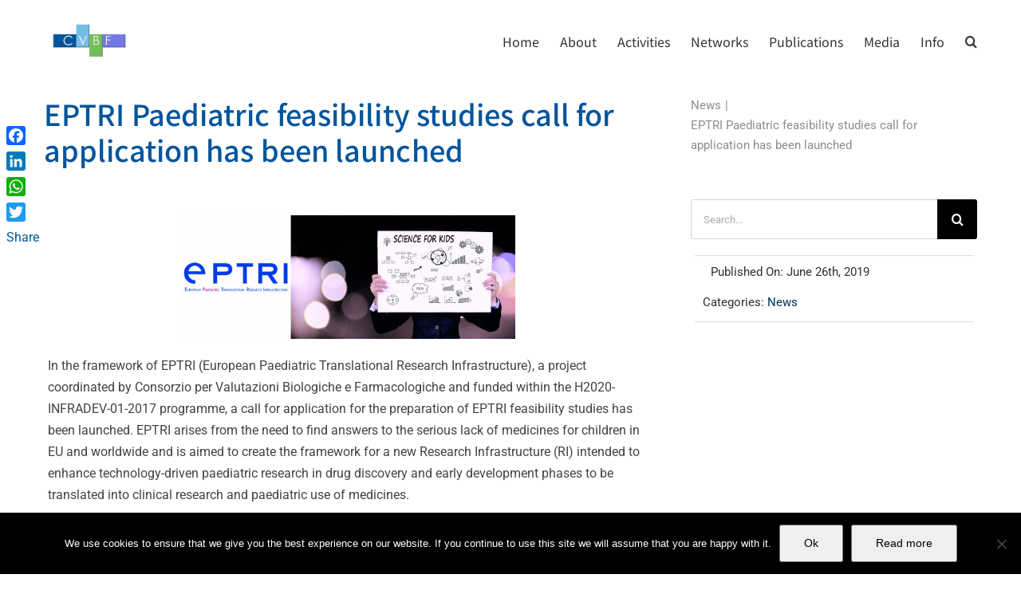

--- FILE ---
content_type: text/html; charset=UTF-8
request_url: https://www.cvbf.net/news/eptri-paediatric-feasibility-studies-call-for-application-has-been-launched/
body_size: 34350
content:
<!DOCTYPE html>
<html class="avada-html-layout-wide avada-html-header-position-top avada-is-100-percent-template" lang="en-US" prefix="og: http://ogp.me/ns# fb: http://ogp.me/ns/fb#">
<head>
	<meta http-equiv="X-UA-Compatible" content="IE=edge" />
	<meta http-equiv="Content-Type" content="text/html; charset=utf-8"/>
	<meta name="viewport" content="width=device-width, initial-scale=1" />
	<title>EPTRI Paediatric feasibility studies call for application has been launched &#8211; CVBF &#8211; Consorzio per Valutazioni Biologiche e Farmacologiche</title>
<link href="https://fonts.googleapis.com/css?family=Lato:100,100i,200,200i,300,300i,400,400i,500,500i,600,600i,700,700i,800,800i,900,900i%7COpen+Sans:100,100i,200,200i,300,300i,400,400i,500,500i,600,600i,700,700i,800,800i,900,900i%7CIndie+Flower:100,100i,200,200i,300,300i,400,400i,500,500i,600,600i,700,700i,800,800i,900,900i%7COswald:100,100i,200,200i,300,300i,400,400i,500,500i,600,600i,700,700i,800,800i,900,900i" rel="stylesheet"><meta name='robots' content='max-image-preview:large' />
<link rel="alternate" hreflang="en-us" href="https://www.cvbf.net/news/eptri-paediatric-feasibility-studies-call-for-application-has-been-launched/" />
<link rel="alternate" hreflang="x-default" href="https://www.cvbf.net/news/eptri-paediatric-feasibility-studies-call-for-application-has-been-launched/" />
<link rel='dns-prefetch' href='//static.addtoany.com' />
<link rel="alternate" type="application/rss+xml" title="CVBF - Consorzio per Valutazioni Biologiche e Farmacologiche &raquo; Feed" href="https://www.cvbf.net/feed/" />
<link rel="alternate" type="application/rss+xml" title="CVBF - Consorzio per Valutazioni Biologiche e Farmacologiche &raquo; Comments Feed" href="https://www.cvbf.net/comments/feed/" />
					<link rel="shortcut icon" href="https://www.cvbf.net/wp-content/uploads/2016/06/favicon1.png" type="image/x-icon" />
		
		
		
				<link rel="alternate" type="application/rss+xml" title="CVBF - Consorzio per Valutazioni Biologiche e Farmacologiche &raquo; EPTRI Paediatric feasibility studies call for application has been launched Comments Feed" href="https://www.cvbf.net/news/eptri-paediatric-feasibility-studies-call-for-application-has-been-launched/feed/" />
<link rel="alternate" title="oEmbed (JSON)" type="application/json+oembed" href="https://www.cvbf.net/wp-json/oembed/1.0/embed?url=https%3A%2F%2Fwww.cvbf.net%2Fnews%2Feptri-paediatric-feasibility-studies-call-for-application-has-been-launched%2F" />
<link rel="alternate" title="oEmbed (XML)" type="text/xml+oembed" href="https://www.cvbf.net/wp-json/oembed/1.0/embed?url=https%3A%2F%2Fwww.cvbf.net%2Fnews%2Feptri-paediatric-feasibility-studies-call-for-application-has-been-launched%2F&#038;format=xml" />
					<meta name="description" content="In the framework of EPTRI (European Paediatric Translational Research Infrastructure), a project coordinated by Consorzio per Valutazioni Biologiche e Farmacologiche and funded within the H2020-INFRADEV-01-2017 programme, a call for application for the preparation of EPTRI feasibility studies has been launched. EPTRI arises from the need to find answers"/>
				
		<meta property="og:locale" content="en_US"/>
		<meta property="og:type" content="article"/>
		<meta property="og:site_name" content="CVBF - Consorzio per Valutazioni Biologiche e Farmacologiche"/>
		<meta property="og:title" content="  EPTRI Paediatric feasibility studies call for application has been launched"/>
				<meta property="og:description" content="In the framework of EPTRI (European Paediatric Translational Research Infrastructure), a project coordinated by Consorzio per Valutazioni Biologiche e Farmacologiche and funded within the H2020-INFRADEV-01-2017 programme, a call for application for the preparation of EPTRI feasibility studies has been launched. EPTRI arises from the need to find answers"/>
				<meta property="og:url" content="https://www.cvbf.net/news/eptri-paediatric-feasibility-studies-call-for-application-has-been-launched/"/>
										<meta property="article:published_time" content="2019-06-26T16:17:56+00:00"/>
							<meta property="article:modified_time" content="2019-06-27T18:17:26+00:00"/>
								<meta name="author" content="maria"/>
								<meta property="og:image" content="https://www.cvbf.net/wp-content/uploads/2021/02/cvfb_logo1.png"/>
		<meta property="og:image:width" content="113"/>
		<meta property="og:image:height" content="41"/>
		<meta property="og:image:type" content="image/png"/>
						<!-- This site uses the Google Analytics by MonsterInsights plugin v9.11.1 - Using Analytics tracking - https://www.monsterinsights.com/ -->
		<!-- Note: MonsterInsights is not currently configured on this site. The site owner needs to authenticate with Google Analytics in the MonsterInsights settings panel. -->
					<!-- No tracking code set -->
				<!-- / Google Analytics by MonsterInsights -->
		<style id='wp-img-auto-sizes-contain-inline-css' type='text/css'>
img:is([sizes=auto i],[sizes^="auto," i]){contain-intrinsic-size:3000px 1500px}
/*# sourceURL=wp-img-auto-sizes-contain-inline-css */
</style>
<link rel='stylesheet' id='layerslider-css' href='https://www.cvbf.net/wp-content/plugins/LayerSlider/assets/static/layerslider/css/layerslider.css?ver=7.15.1' type='text/css' media='all' />
<link rel='stylesheet' id='wp-components-css' href='https://www.cvbf.net/wp-includes/css/dist/components/style.min.css?ver=9e8636cbf1f2d172e6552f5dd2da8408' type='text/css' media='all' />
<link rel='stylesheet' id='wp-preferences-css' href='https://www.cvbf.net/wp-includes/css/dist/preferences/style.min.css?ver=9e8636cbf1f2d172e6552f5dd2da8408' type='text/css' media='all' />
<link rel='stylesheet' id='wp-block-editor-css' href='https://www.cvbf.net/wp-includes/css/dist/block-editor/style.min.css?ver=9e8636cbf1f2d172e6552f5dd2da8408' type='text/css' media='all' />
<link rel='stylesheet' id='popup-maker-block-library-style-css' href='https://www.cvbf.net/wp-content/plugins/popup-maker/dist/packages/block-library-style.css?ver=dbea705cfafe089d65f1' type='text/css' media='all' />
<link rel='stylesheet' id='cookie-notice-front-css' href='https://www.cvbf.net/wp-content/plugins/cookie-notice/css/front.min.css?ver=2.5.11' type='text/css' media='all' />
<link rel='stylesheet' id='wpml-legacy-horizontal-list-0-css' href='https://www.cvbf.net/wp-content/plugins/sitepress-multilingual-cms/templates/language-switchers/legacy-list-horizontal/style.min.css?ver=1' type='text/css' media='all' />
<style id='wpml-legacy-horizontal-list-0-inline-css' type='text/css'>
.wpml-ls-statics-shortcode_actions, .wpml-ls-statics-shortcode_actions .wpml-ls-sub-menu, .wpml-ls-statics-shortcode_actions a {border-color:#cdcdcd;}.wpml-ls-statics-shortcode_actions a, .wpml-ls-statics-shortcode_actions .wpml-ls-sub-menu a, .wpml-ls-statics-shortcode_actions .wpml-ls-sub-menu a:link, .wpml-ls-statics-shortcode_actions li:not(.wpml-ls-current-language) .wpml-ls-link, .wpml-ls-statics-shortcode_actions li:not(.wpml-ls-current-language) .wpml-ls-link:link {color:#444444;background-color:#ffffff;}.wpml-ls-statics-shortcode_actions .wpml-ls-sub-menu a:hover,.wpml-ls-statics-shortcode_actions .wpml-ls-sub-menu a:focus, .wpml-ls-statics-shortcode_actions .wpml-ls-sub-menu a:link:hover, .wpml-ls-statics-shortcode_actions .wpml-ls-sub-menu a:link:focus {color:#000000;background-color:#eeeeee;}.wpml-ls-statics-shortcode_actions .wpml-ls-current-language > a {color:#444444;background-color:#ffffff;}.wpml-ls-statics-shortcode_actions .wpml-ls-current-language:hover>a, .wpml-ls-statics-shortcode_actions .wpml-ls-current-language>a:focus {color:#000000;background-color:#eeeeee;}
/*# sourceURL=wpml-legacy-horizontal-list-0-inline-css */
</style>
<link rel='stylesheet' id='wpml-menu-item-0-css' href='https://www.cvbf.net/wp-content/plugins/sitepress-multilingual-cms/templates/language-switchers/menu-item/style.min.css?ver=1' type='text/css' media='all' />
<style id='wpml-menu-item-0-inline-css' type='text/css'>
.fusion-secondary-menu > ul > li:last-child {border:0} .fusion-secondary-menu > ul > li.menu-item-language {margin-right:-15px}
/*# sourceURL=wpml-menu-item-0-inline-css */
</style>
<link rel='stylesheet' id='cms-navigation-style-base-css' href='https://www.cvbf.net/wp-content/plugins/wpml-cms-nav/res/css/cms-navigation-base.css?ver=1.5.6' type='text/css' media='screen' />
<link rel='stylesheet' id='cms-navigation-style-css' href='https://www.cvbf.net/wp-content/plugins/wpml-cms-nav/res/css/cms-navigation.css?ver=1.5.6' type='text/css' media='screen' />
<link rel='stylesheet' id='dflip-style-css' href='https://www.cvbf.net/wp-content/plugins/3d-flipbook-dflip-lite/assets/css/dflip.min.css?ver=2.4.20' type='text/css' media='all' />
<link rel='stylesheet' id='tablepress-default-css' href='https://www.cvbf.net/wp-content/plugins/tablepress/css/build/default.css?ver=3.2.6' type='text/css' media='all' />
<link rel='stylesheet' id='popup-maker-site-css' href='//www.cvbf.net/wp-content/uploads/pum/pum-site-styles.css?generated=1749418225&#038;ver=1.21.5' type='text/css' media='all' />
<link rel='stylesheet' id='addtoany-css' href='https://www.cvbf.net/wp-content/plugins/add-to-any/addtoany.min.css?ver=1.16' type='text/css' media='all' />
<style id='addtoany-inline-css' type='text/css'>
@media screen and (max-width:980px){
.a2a_floating_style.a2a_vertical_style{display:none;}
}
@media screen and (min-width:981px){
.a2a_floating_style.a2a_default_style{display:none;}
}
/*# sourceURL=addtoany-inline-css */
</style>
<link rel='stylesheet' id='child-style-css' href='https://www.cvbf.net/wp-content/themes/Avada-Child-Theme/style.css?ver=9e8636cbf1f2d172e6552f5dd2da8408' type='text/css' media='all' />
<link rel='stylesheet' id='wpdevelop-bts-css' href='https://www.cvbf.net/wp-content/plugins/booking/vendors/_custom/bootstrap-css/css/bootstrap.css?ver=10.14.12' type='text/css' media='all' />
<link rel='stylesheet' id='wpdevelop-bts-theme-css' href='https://www.cvbf.net/wp-content/plugins/booking/vendors/_custom/bootstrap-css/css/bootstrap-theme.css?ver=10.14.12' type='text/css' media='all' />
<link rel='stylesheet' id='wpbc-tippy-popover-css' href='https://www.cvbf.net/wp-content/plugins/booking/vendors/_custom/tippy.js/themes/wpbc-tippy-popover.css?ver=10.14.12' type='text/css' media='all' />
<link rel='stylesheet' id='wpbc-tippy-times-css' href='https://www.cvbf.net/wp-content/plugins/booking/vendors/_custom/tippy.js/themes/wpbc-tippy-times.css?ver=10.14.12' type='text/css' media='all' />
<link rel='stylesheet' id='wpbc-material-design-icons-css' href='https://www.cvbf.net/wp-content/plugins/booking/vendors/_custom/material-design-icons/material-design-icons.css?ver=10.14.12' type='text/css' media='all' />
<link rel='stylesheet' id='wpbc-ui-both-css' href='https://www.cvbf.net/wp-content/plugins/booking/css/wpbc_ui_both.css?ver=10.14.12' type='text/css' media='all' />
<link rel='stylesheet' id='wpbc-time_picker-css' href='https://www.cvbf.net/wp-content/plugins/booking/css/wpbc_time-selector.css?ver=10.14.12' type='text/css' media='all' />
<link rel='stylesheet' id='wpbc-time_picker-skin-css' href='https://www.cvbf.net/wp-content/plugins/booking/css/time_picker_skins/blue.css?ver=10.14.12' type='text/css' media='all' />
<link rel='stylesheet' id='wpbc-client-pages-css' href='https://www.cvbf.net/wp-content/plugins/booking/css/client.css?ver=10.14.12' type='text/css' media='all' />
<link rel='stylesheet' id='wpbc-all-client-css' href='https://www.cvbf.net/wp-content/plugins/booking/_dist/all/_out/wpbc_all_client.css?ver=10.14.12' type='text/css' media='all' />
<link rel='stylesheet' id='wpbc-calendar-css' href='https://www.cvbf.net/wp-content/plugins/booking/css/calendar.css?ver=10.14.12' type='text/css' media='all' />
<link rel='stylesheet' id='wpbc-calendar-skin-css' href='https://www.cvbf.net/wp-content/plugins/booking/css/skins/24_9__light.css?ver=10.14.12' type='text/css' media='all' />
<link rel='stylesheet' id='wpbc-flex-timeline-css' href='https://www.cvbf.net/wp-content/plugins/booking/core/timeline/v2/_out/timeline_v2.1.css?ver=10.14.12' type='text/css' media='all' />
<link rel='stylesheet' id='fusion-dynamic-css-css' href='https://www.cvbf.net/wp-content/uploads/fusion-styles/5e782372d5a4dd06de62e8e8ec9855cd.min.css?ver=3.13.3' type='text/css' media='all' />
<script data-cfasync="false" type="text/javascript" src="https://www.cvbf.net/wp-includes/js/jquery/jquery.min.js?ver=3.7.1" id="jquery-core-js"></script>
<script data-cfasync="false" type="text/javascript" src="https://www.cvbf.net/wp-includes/js/jquery/jquery-migrate.min.js?ver=3.4.1" id="jquery-migrate-js"></script>
<script type="text/javascript" id="layerslider-utils-js-extra">
/* <![CDATA[ */
var LS_Meta = {"v":"7.15.1","fixGSAP":"1"};
//# sourceURL=layerslider-utils-js-extra
/* ]]> */
</script>
<script type="text/javascript" src="https://www.cvbf.net/wp-content/plugins/LayerSlider/assets/static/layerslider/js/layerslider.utils.js?ver=7.15.1" id="layerslider-utils-js"></script>
<script type="text/javascript" src="https://www.cvbf.net/wp-content/plugins/LayerSlider/assets/static/layerslider/js/layerslider.kreaturamedia.jquery.js?ver=7.15.1" id="layerslider-js"></script>
<script type="text/javascript" src="https://www.cvbf.net/wp-content/plugins/LayerSlider/assets/static/layerslider/js/layerslider.transitions.js?ver=7.15.1" id="layerslider-transitions-js"></script>
<script type="text/javascript" id="addtoany-core-js-before">
/* <![CDATA[ */
window.a2a_config=window.a2a_config||{};a2a_config.callbacks=[];a2a_config.overlays=[];a2a_config.templates={};

//# sourceURL=addtoany-core-js-before
/* ]]> */
</script>
<script type="text/javascript" defer src="https://static.addtoany.com/menu/page.js" id="addtoany-core-js"></script>
<script type="text/javascript" defer src="https://www.cvbf.net/wp-content/plugins/add-to-any/addtoany.min.js?ver=1.1" id="addtoany-jquery-js"></script>
<script type="text/javascript" id="cookie-notice-front-js-before">
/* <![CDATA[ */
var cnArgs = {"ajaxUrl":"https:\/\/www.cvbf.net\/wp-admin\/admin-ajax.php","nonce":"498095b0b8","hideEffect":"fade","position":"bottom","onScroll":false,"onScrollOffset":100,"onClick":false,"cookieName":"cookie_notice_accepted","cookieTime":2592000,"cookieTimeRejected":2592000,"globalCookie":false,"redirection":false,"cache":true,"revokeCookies":false,"revokeCookiesOpt":"automatic"};

//# sourceURL=cookie-notice-front-js-before
/* ]]> */
</script>
<script type="text/javascript" src="https://www.cvbf.net/wp-content/plugins/cookie-notice/js/front.min.js?ver=2.5.11" id="cookie-notice-front-js"></script>
<script type="text/javascript" src="https://www.cvbf.net/wp-content/plugins/flowpaper-lite-pdf-flipbook/assets/lity/lity.min.js" id="lity-js-js"></script>
<meta name="generator" content="Powered by LayerSlider 7.15.1 - Build Heros, Sliders, and Popups. Create Animations and Beautiful, Rich Web Content as Easy as Never Before on WordPress." />
<!-- LayerSlider updates and docs at: https://layerslider.com -->
<link rel="https://api.w.org/" href="https://www.cvbf.net/wp-json/" /><link rel="alternate" title="JSON" type="application/json" href="https://www.cvbf.net/wp-json/wp/v2/posts/4436" /><link rel="EditURI" type="application/rsd+xml" title="RSD" href="https://www.cvbf.net/xmlrpc.php?rsd" />

<link rel="canonical" href="https://www.cvbf.net/news/eptri-paediatric-feasibility-studies-call-for-application-has-been-launched/" />
<link rel='shortlink' href='https://www.cvbf.net/?p=4436' />
<meta name="generator" content="WPML ver:4.8.6 stt:1;" />
<script type="text/javascript">
(function(url){
	if(/(?:Chrome\/26\.0\.1410\.63 Safari\/537\.31|WordfenceTestMonBot)/.test(navigator.userAgent)){ return; }
	var addEvent = function(evt, handler) {
		if (window.addEventListener) {
			document.addEventListener(evt, handler, false);
		} else if (window.attachEvent) {
			document.attachEvent('on' + evt, handler);
		}
	};
	var removeEvent = function(evt, handler) {
		if (window.removeEventListener) {
			document.removeEventListener(evt, handler, false);
		} else if (window.detachEvent) {
			document.detachEvent('on' + evt, handler);
		}
	};
	var evts = 'contextmenu dblclick drag dragend dragenter dragleave dragover dragstart drop keydown keypress keyup mousedown mousemove mouseout mouseover mouseup mousewheel scroll'.split(' ');
	var logHuman = function() {
		if (window.wfLogHumanRan) { return; }
		window.wfLogHumanRan = true;
		var wfscr = document.createElement('script');
		wfscr.type = 'text/javascript';
		wfscr.async = true;
		wfscr.src = url + '&r=' + Math.random();
		(document.getElementsByTagName('head')[0]||document.getElementsByTagName('body')[0]).appendChild(wfscr);
		for (var i = 0; i < evts.length; i++) {
			removeEvent(evts[i], logHuman);
		}
	};
	for (var i = 0; i < evts.length; i++) {
		addEvent(evts[i], logHuman);
	}
})('//www.cvbf.net/?wordfence_lh=1&hid=AC14563116CA04F53AE320B4B12704AB');
</script>    <!-- Google tag (gtag.js) -->
	<script async src="https://www.googletagmanager.com/gtag/js?id=G-QQCZ2LP1S9"></script>
	<script>
	  window.dataLayer = window.dataLayer || [];
	  function gtag(){dataLayer.push(arguments);}
	  gtag('js', new Date());

	  gtag('config', 'G-QQCZ2LP1S9');
	</script>
    <link rel="preload" href="https://www.cvbf.net/wp-content/themes/Avada/includes/lib/assets/fonts/icomoon/awb-icons.woff" as="font" type="font/woff" crossorigin><link rel="preload" href="//www.cvbf.net/wp-content/themes/Avada/includes/lib/assets/fonts/fontawesome/webfonts/fa-brands-400.woff2" as="font" type="font/woff2" crossorigin><link rel="preload" href="//www.cvbf.net/wp-content/themes/Avada/includes/lib/assets/fonts/fontawesome/webfonts/fa-regular-400.woff2" as="font" type="font/woff2" crossorigin><link rel="preload" href="//www.cvbf.net/wp-content/themes/Avada/includes/lib/assets/fonts/fontawesome/webfonts/fa-solid-900.woff2" as="font" type="font/woff2" crossorigin><style type="text/css" id="css-fb-visibility">@media screen and (max-width: 640px){.fusion-no-small-visibility{display:none !important;}body .sm-text-align-center{text-align:center !important;}body .sm-text-align-left{text-align:left !important;}body .sm-text-align-right{text-align:right !important;}body .sm-flex-align-center{justify-content:center !important;}body .sm-flex-align-flex-start{justify-content:flex-start !important;}body .sm-flex-align-flex-end{justify-content:flex-end !important;}body .sm-mx-auto{margin-left:auto !important;margin-right:auto !important;}body .sm-ml-auto{margin-left:auto !important;}body .sm-mr-auto{margin-right:auto !important;}body .fusion-absolute-position-small{position:absolute;top:auto;width:100%;}.awb-sticky.awb-sticky-small{ position: sticky; top: var(--awb-sticky-offset,0); }}@media screen and (min-width: 641px) and (max-width: 1024px){.fusion-no-medium-visibility{display:none !important;}body .md-text-align-center{text-align:center !important;}body .md-text-align-left{text-align:left !important;}body .md-text-align-right{text-align:right !important;}body .md-flex-align-center{justify-content:center !important;}body .md-flex-align-flex-start{justify-content:flex-start !important;}body .md-flex-align-flex-end{justify-content:flex-end !important;}body .md-mx-auto{margin-left:auto !important;margin-right:auto !important;}body .md-ml-auto{margin-left:auto !important;}body .md-mr-auto{margin-right:auto !important;}body .fusion-absolute-position-medium{position:absolute;top:auto;width:100%;}.awb-sticky.awb-sticky-medium{ position: sticky; top: var(--awb-sticky-offset,0); }}@media screen and (min-width: 1025px){.fusion-no-large-visibility{display:none !important;}body .lg-text-align-center{text-align:center !important;}body .lg-text-align-left{text-align:left !important;}body .lg-text-align-right{text-align:right !important;}body .lg-flex-align-center{justify-content:center !important;}body .lg-flex-align-flex-start{justify-content:flex-start !important;}body .lg-flex-align-flex-end{justify-content:flex-end !important;}body .lg-mx-auto{margin-left:auto !important;margin-right:auto !important;}body .lg-ml-auto{margin-left:auto !important;}body .lg-mr-auto{margin-right:auto !important;}body .fusion-absolute-position-large{position:absolute;top:auto;width:100%;}.awb-sticky.awb-sticky-large{ position: sticky; top: var(--awb-sticky-offset,0); }}</style>		<style type="text/css" id="wp-custom-css">
			.zindex2 {z-index:2}
.fusion-title-sc-wrapper h1 {
	text-shadow: 5px 5px 15px rgba(5,5,5,0.2)
	
}

.tfs-slider .slide-content-container {
	top:40%!important
}

.tfs-slider.flexslider.main-flex.full-width-slider .background.background-image{
	background-color: rgba(0,0,0,0.14);
background-blend-mode: overlay;
	
}

.fusion-sb-toggle{
	display:none!important;
}
.page-id-3402 #main {

	background-color:#efebea!important;
}
.fusion-page-title-bar.fusion-page-title-bar-breadcrumbs.fusion-page-title-bar-center {
    background-color: rgba(0, 0, 0, 0.51);
    background-blend-mode: saturation;
	text-shadow: 5px 5px 10px rgba(5,5,5,0.4)
}

.modal_team{
	color:#444;
	font-weight:500;
	font-size:24px;
	letter-spacing:0.4px;
	line-height:2em
	
}
.modal_team .img{
	max-width:300px;
		max-height:auto

}

.tabsclinical .fusion-tab-heading.fusion-responsive-typography-calculated, .tabdev .fusion-tab-heading.fusion-responsive-typography-calculated{
    font-size: 18px !important;
}
.tabsclinical .tab-content h2, .tabdev .tab-content h2{
    padding: 4% 5%;
}
.tabsclinical .tab-content  p, .tabdev .tab-content  p{
    padding: 0 5%;
}
.tabdev .fusion-responsive-typography-calculated{
	color:#2F9C08;
	
}

.fusion-title.title.fusion-title-1.fusion-title-text.fusion-title-size-two {
   font-size: 36px !important;
}
.title-heading-left.fusion-responsive-typography-calculated {
    line-height: 1.26em !important;
}

ul li.meta-author, .fusion-single-line-meta .vcard, .fusion-tb-author {
    display: none !important;
}
		</style>
				<script type="text/javascript">
			var doc = document.documentElement;
			doc.setAttribute( 'data-useragent', navigator.userAgent );
		</script>
		
	<style id='global-styles-inline-css' type='text/css'>
:root{--wp--preset--aspect-ratio--square: 1;--wp--preset--aspect-ratio--4-3: 4/3;--wp--preset--aspect-ratio--3-4: 3/4;--wp--preset--aspect-ratio--3-2: 3/2;--wp--preset--aspect-ratio--2-3: 2/3;--wp--preset--aspect-ratio--16-9: 16/9;--wp--preset--aspect-ratio--9-16: 9/16;--wp--preset--color--black: #000000;--wp--preset--color--cyan-bluish-gray: #abb8c3;--wp--preset--color--white: #ffffff;--wp--preset--color--pale-pink: #f78da7;--wp--preset--color--vivid-red: #cf2e2e;--wp--preset--color--luminous-vivid-orange: #ff6900;--wp--preset--color--luminous-vivid-amber: #fcb900;--wp--preset--color--light-green-cyan: #7bdcb5;--wp--preset--color--vivid-green-cyan: #00d084;--wp--preset--color--pale-cyan-blue: #8ed1fc;--wp--preset--color--vivid-cyan-blue: #0693e3;--wp--preset--color--vivid-purple: #9b51e0;--wp--preset--color--awb-color-1: rgba(255,255,255,1);--wp--preset--color--awb-color-2: rgba(246,246,246,1);--wp--preset--color--awb-color-3: rgba(224,222,222,1);--wp--preset--color--awb-color-4: rgba(160,206,78,1);--wp--preset--color--awb-color-5: rgba(116,116,116,1);--wp--preset--color--awb-color-6: rgba(0,85,156,1);--wp--preset--color--awb-color-7: rgba(68,68,68,1);--wp--preset--color--awb-color-8: rgba(51,51,51,1);--wp--preset--color--awb-color-custom-10: rgba(0,50,92,1);--wp--preset--color--awb-color-custom-11: rgba(235,234,234,1);--wp--preset--color--awb-color-custom-12: rgba(62,141,207,1);--wp--preset--color--awb-color-custom-13: rgba(191,191,191,1);--wp--preset--color--awb-color-custom-14: rgba(235,234,234,0.8);--wp--preset--color--awb-color-custom-15: rgba(226,226,226,1);--wp--preset--color--awb-color-custom-16: rgba(229,229,229,1);--wp--preset--color--awb-color-custom-17: rgba(140,137,137,1);--wp--preset--color--awb-color-custom-18: rgba(190,189,189,1);--wp--preset--gradient--vivid-cyan-blue-to-vivid-purple: linear-gradient(135deg,rgb(6,147,227) 0%,rgb(155,81,224) 100%);--wp--preset--gradient--light-green-cyan-to-vivid-green-cyan: linear-gradient(135deg,rgb(122,220,180) 0%,rgb(0,208,130) 100%);--wp--preset--gradient--luminous-vivid-amber-to-luminous-vivid-orange: linear-gradient(135deg,rgb(252,185,0) 0%,rgb(255,105,0) 100%);--wp--preset--gradient--luminous-vivid-orange-to-vivid-red: linear-gradient(135deg,rgb(255,105,0) 0%,rgb(207,46,46) 100%);--wp--preset--gradient--very-light-gray-to-cyan-bluish-gray: linear-gradient(135deg,rgb(238,238,238) 0%,rgb(169,184,195) 100%);--wp--preset--gradient--cool-to-warm-spectrum: linear-gradient(135deg,rgb(74,234,220) 0%,rgb(151,120,209) 20%,rgb(207,42,186) 40%,rgb(238,44,130) 60%,rgb(251,105,98) 80%,rgb(254,248,76) 100%);--wp--preset--gradient--blush-light-purple: linear-gradient(135deg,rgb(255,206,236) 0%,rgb(152,150,240) 100%);--wp--preset--gradient--blush-bordeaux: linear-gradient(135deg,rgb(254,205,165) 0%,rgb(254,45,45) 50%,rgb(107,0,62) 100%);--wp--preset--gradient--luminous-dusk: linear-gradient(135deg,rgb(255,203,112) 0%,rgb(199,81,192) 50%,rgb(65,88,208) 100%);--wp--preset--gradient--pale-ocean: linear-gradient(135deg,rgb(255,245,203) 0%,rgb(182,227,212) 50%,rgb(51,167,181) 100%);--wp--preset--gradient--electric-grass: linear-gradient(135deg,rgb(202,248,128) 0%,rgb(113,206,126) 100%);--wp--preset--gradient--midnight: linear-gradient(135deg,rgb(2,3,129) 0%,rgb(40,116,252) 100%);--wp--preset--font-size--small: 12px;--wp--preset--font-size--medium: 20px;--wp--preset--font-size--large: 24px;--wp--preset--font-size--x-large: 42px;--wp--preset--font-size--normal: 16px;--wp--preset--font-size--xlarge: 32px;--wp--preset--font-size--huge: 48px;--wp--preset--spacing--20: 0.44rem;--wp--preset--spacing--30: 0.67rem;--wp--preset--spacing--40: 1rem;--wp--preset--spacing--50: 1.5rem;--wp--preset--spacing--60: 2.25rem;--wp--preset--spacing--70: 3.38rem;--wp--preset--spacing--80: 5.06rem;--wp--preset--shadow--natural: 6px 6px 9px rgba(0, 0, 0, 0.2);--wp--preset--shadow--deep: 12px 12px 50px rgba(0, 0, 0, 0.4);--wp--preset--shadow--sharp: 6px 6px 0px rgba(0, 0, 0, 0.2);--wp--preset--shadow--outlined: 6px 6px 0px -3px rgb(255, 255, 255), 6px 6px rgb(0, 0, 0);--wp--preset--shadow--crisp: 6px 6px 0px rgb(0, 0, 0);}:where(.is-layout-flex){gap: 0.5em;}:where(.is-layout-grid){gap: 0.5em;}body .is-layout-flex{display: flex;}.is-layout-flex{flex-wrap: wrap;align-items: center;}.is-layout-flex > :is(*, div){margin: 0;}body .is-layout-grid{display: grid;}.is-layout-grid > :is(*, div){margin: 0;}:where(.wp-block-columns.is-layout-flex){gap: 2em;}:where(.wp-block-columns.is-layout-grid){gap: 2em;}:where(.wp-block-post-template.is-layout-flex){gap: 1.25em;}:where(.wp-block-post-template.is-layout-grid){gap: 1.25em;}.has-black-color{color: var(--wp--preset--color--black) !important;}.has-cyan-bluish-gray-color{color: var(--wp--preset--color--cyan-bluish-gray) !important;}.has-white-color{color: var(--wp--preset--color--white) !important;}.has-pale-pink-color{color: var(--wp--preset--color--pale-pink) !important;}.has-vivid-red-color{color: var(--wp--preset--color--vivid-red) !important;}.has-luminous-vivid-orange-color{color: var(--wp--preset--color--luminous-vivid-orange) !important;}.has-luminous-vivid-amber-color{color: var(--wp--preset--color--luminous-vivid-amber) !important;}.has-light-green-cyan-color{color: var(--wp--preset--color--light-green-cyan) !important;}.has-vivid-green-cyan-color{color: var(--wp--preset--color--vivid-green-cyan) !important;}.has-pale-cyan-blue-color{color: var(--wp--preset--color--pale-cyan-blue) !important;}.has-vivid-cyan-blue-color{color: var(--wp--preset--color--vivid-cyan-blue) !important;}.has-vivid-purple-color{color: var(--wp--preset--color--vivid-purple) !important;}.has-black-background-color{background-color: var(--wp--preset--color--black) !important;}.has-cyan-bluish-gray-background-color{background-color: var(--wp--preset--color--cyan-bluish-gray) !important;}.has-white-background-color{background-color: var(--wp--preset--color--white) !important;}.has-pale-pink-background-color{background-color: var(--wp--preset--color--pale-pink) !important;}.has-vivid-red-background-color{background-color: var(--wp--preset--color--vivid-red) !important;}.has-luminous-vivid-orange-background-color{background-color: var(--wp--preset--color--luminous-vivid-orange) !important;}.has-luminous-vivid-amber-background-color{background-color: var(--wp--preset--color--luminous-vivid-amber) !important;}.has-light-green-cyan-background-color{background-color: var(--wp--preset--color--light-green-cyan) !important;}.has-vivid-green-cyan-background-color{background-color: var(--wp--preset--color--vivid-green-cyan) !important;}.has-pale-cyan-blue-background-color{background-color: var(--wp--preset--color--pale-cyan-blue) !important;}.has-vivid-cyan-blue-background-color{background-color: var(--wp--preset--color--vivid-cyan-blue) !important;}.has-vivid-purple-background-color{background-color: var(--wp--preset--color--vivid-purple) !important;}.has-black-border-color{border-color: var(--wp--preset--color--black) !important;}.has-cyan-bluish-gray-border-color{border-color: var(--wp--preset--color--cyan-bluish-gray) !important;}.has-white-border-color{border-color: var(--wp--preset--color--white) !important;}.has-pale-pink-border-color{border-color: var(--wp--preset--color--pale-pink) !important;}.has-vivid-red-border-color{border-color: var(--wp--preset--color--vivid-red) !important;}.has-luminous-vivid-orange-border-color{border-color: var(--wp--preset--color--luminous-vivid-orange) !important;}.has-luminous-vivid-amber-border-color{border-color: var(--wp--preset--color--luminous-vivid-amber) !important;}.has-light-green-cyan-border-color{border-color: var(--wp--preset--color--light-green-cyan) !important;}.has-vivid-green-cyan-border-color{border-color: var(--wp--preset--color--vivid-green-cyan) !important;}.has-pale-cyan-blue-border-color{border-color: var(--wp--preset--color--pale-cyan-blue) !important;}.has-vivid-cyan-blue-border-color{border-color: var(--wp--preset--color--vivid-cyan-blue) !important;}.has-vivid-purple-border-color{border-color: var(--wp--preset--color--vivid-purple) !important;}.has-vivid-cyan-blue-to-vivid-purple-gradient-background{background: var(--wp--preset--gradient--vivid-cyan-blue-to-vivid-purple) !important;}.has-light-green-cyan-to-vivid-green-cyan-gradient-background{background: var(--wp--preset--gradient--light-green-cyan-to-vivid-green-cyan) !important;}.has-luminous-vivid-amber-to-luminous-vivid-orange-gradient-background{background: var(--wp--preset--gradient--luminous-vivid-amber-to-luminous-vivid-orange) !important;}.has-luminous-vivid-orange-to-vivid-red-gradient-background{background: var(--wp--preset--gradient--luminous-vivid-orange-to-vivid-red) !important;}.has-very-light-gray-to-cyan-bluish-gray-gradient-background{background: var(--wp--preset--gradient--very-light-gray-to-cyan-bluish-gray) !important;}.has-cool-to-warm-spectrum-gradient-background{background: var(--wp--preset--gradient--cool-to-warm-spectrum) !important;}.has-blush-light-purple-gradient-background{background: var(--wp--preset--gradient--blush-light-purple) !important;}.has-blush-bordeaux-gradient-background{background: var(--wp--preset--gradient--blush-bordeaux) !important;}.has-luminous-dusk-gradient-background{background: var(--wp--preset--gradient--luminous-dusk) !important;}.has-pale-ocean-gradient-background{background: var(--wp--preset--gradient--pale-ocean) !important;}.has-electric-grass-gradient-background{background: var(--wp--preset--gradient--electric-grass) !important;}.has-midnight-gradient-background{background: var(--wp--preset--gradient--midnight) !important;}.has-small-font-size{font-size: var(--wp--preset--font-size--small) !important;}.has-medium-font-size{font-size: var(--wp--preset--font-size--medium) !important;}.has-large-font-size{font-size: var(--wp--preset--font-size--large) !important;}.has-x-large-font-size{font-size: var(--wp--preset--font-size--x-large) !important;}
/*# sourceURL=global-styles-inline-css */
</style>
<link rel='stylesheet' id='wp-block-library-css' href='https://www.cvbf.net/wp-includes/css/dist/block-library/style.min.css?ver=9e8636cbf1f2d172e6552f5dd2da8408' type='text/css' media='all' />
<style id='wp-block-library-inline-css' type='text/css'>
/*wp_block_styles_on_demand_placeholder:6969aa6ff2b52*/
/*# sourceURL=wp-block-library-inline-css */
</style>
<style id='wp-block-library-theme-inline-css' type='text/css'>
.wp-block-audio :where(figcaption){color:#555;font-size:13px;text-align:center}.is-dark-theme .wp-block-audio :where(figcaption){color:#ffffffa6}.wp-block-audio{margin:0 0 1em}.wp-block-code{border:1px solid #ccc;border-radius:4px;font-family:Menlo,Consolas,monaco,monospace;padding:.8em 1em}.wp-block-embed :where(figcaption){color:#555;font-size:13px;text-align:center}.is-dark-theme .wp-block-embed :where(figcaption){color:#ffffffa6}.wp-block-embed{margin:0 0 1em}.blocks-gallery-caption{color:#555;font-size:13px;text-align:center}.is-dark-theme .blocks-gallery-caption{color:#ffffffa6}:root :where(.wp-block-image figcaption){color:#555;font-size:13px;text-align:center}.is-dark-theme :root :where(.wp-block-image figcaption){color:#ffffffa6}.wp-block-image{margin:0 0 1em}.wp-block-pullquote{border-bottom:4px solid;border-top:4px solid;color:currentColor;margin-bottom:1.75em}.wp-block-pullquote :where(cite),.wp-block-pullquote :where(footer),.wp-block-pullquote__citation{color:currentColor;font-size:.8125em;font-style:normal;text-transform:uppercase}.wp-block-quote{border-left:.25em solid;margin:0 0 1.75em;padding-left:1em}.wp-block-quote cite,.wp-block-quote footer{color:currentColor;font-size:.8125em;font-style:normal;position:relative}.wp-block-quote:where(.has-text-align-right){border-left:none;border-right:.25em solid;padding-left:0;padding-right:1em}.wp-block-quote:where(.has-text-align-center){border:none;padding-left:0}.wp-block-quote.is-large,.wp-block-quote.is-style-large,.wp-block-quote:where(.is-style-plain){border:none}.wp-block-search .wp-block-search__label{font-weight:700}.wp-block-search__button{border:1px solid #ccc;padding:.375em .625em}:where(.wp-block-group.has-background){padding:1.25em 2.375em}.wp-block-separator.has-css-opacity{opacity:.4}.wp-block-separator{border:none;border-bottom:2px solid;margin-left:auto;margin-right:auto}.wp-block-separator.has-alpha-channel-opacity{opacity:1}.wp-block-separator:not(.is-style-wide):not(.is-style-dots){width:100px}.wp-block-separator.has-background:not(.is-style-dots){border-bottom:none;height:1px}.wp-block-separator.has-background:not(.is-style-wide):not(.is-style-dots){height:2px}.wp-block-table{margin:0 0 1em}.wp-block-table td,.wp-block-table th{word-break:normal}.wp-block-table :where(figcaption){color:#555;font-size:13px;text-align:center}.is-dark-theme .wp-block-table :where(figcaption){color:#ffffffa6}.wp-block-video :where(figcaption){color:#555;font-size:13px;text-align:center}.is-dark-theme .wp-block-video :where(figcaption){color:#ffffffa6}.wp-block-video{margin:0 0 1em}:root :where(.wp-block-template-part.has-background){margin-bottom:0;margin-top:0;padding:1.25em 2.375em}
/*# sourceURL=/wp-includes/css/dist/block-library/theme.min.css */
</style>
<style id='classic-theme-styles-inline-css' type='text/css'>
/*! This file is auto-generated */
.wp-block-button__link{color:#fff;background-color:#32373c;border-radius:9999px;box-shadow:none;text-decoration:none;padding:calc(.667em + 2px) calc(1.333em + 2px);font-size:1.125em}.wp-block-file__button{background:#32373c;color:#fff;text-decoration:none}
/*# sourceURL=/wp-includes/css/classic-themes.min.css */
</style>
</head>

<body class="wp-singular post-template-default single single-post postid-4436 single-format-standard wp-theme-Avada wp-child-theme-Avada-Child-Theme cookies-not-set fusion-image-hovers fusion-pagination-sizing fusion-button_type-flat fusion-button_span-no fusion-button_gradient-linear avada-image-rollover-circle-yes avada-image-rollover-yes avada-image-rollover-direction-top fusion-has-button-gradient fusion-body ltr fusion-sticky-header no-mobile-sticky-header no-mobile-slidingbar no-mobile-totop avada-has-rev-slider-styles fusion-disable-outline fusion-sub-menu-fade mobile-logo-pos-left layout-wide-mode avada-has-boxed-modal-shadow-none layout-scroll-offset-full avada-has-zero-margin-offset-top fusion-top-header menu-text-align-center mobile-menu-design-modern fusion-show-pagination-text fusion-header-layout-v1 avada-responsive avada-footer-fx-none avada-menu-highlight-style-bar fusion-search-form-classic fusion-main-menu-search-dropdown fusion-avatar-square avada-dropdown-styles avada-blog-layout-grid avada-blog-archive-layout-large avada-header-shadow-no avada-menu-icon-position-left avada-has-megamenu-shadow avada-has-mainmenu-dropdown-divider avada-has-pagetitle-bg-full avada-has-pagetitle-bg-parallax avada-has-main-nav-search-icon avada-has-titlebar-bar_and_content avada-has-slidingbar-widgets avada-has-slidingbar-position-top avada-slidingbar-toggle-style-triangle avada-has-slidingbar-sticky avada-has-pagination-padding avada-flyout-menu-direction-fade avada-ec-views-v1" data-awb-post-id="4436">
		<a class="skip-link screen-reader-text" href="#content">Skip to content</a>

	<div id="boxed-wrapper">
		
		<div id="wrapper" class="fusion-wrapper">
			<div id="home" style="position:relative;top:-1px;"></div>
							
					
			<header class="fusion-header-wrapper">
				<div class="fusion-header-v1 fusion-logo-alignment fusion-logo-left fusion-sticky-menu- fusion-sticky-logo- fusion-mobile-logo-1  fusion-mobile-menu-design-modern">
					<div class="fusion-header-sticky-height"></div>
<div class="fusion-header">
	<div class="fusion-row">
					<div class="fusion-logo" data-margin-top="30px" data-margin-bottom="20px" data-margin-left="0px" data-margin-right="20px">
			<a class="fusion-logo-link"  href="https://www.cvbf.net/" >

						<!-- standard logo -->
			<img src="https://www.cvbf.net/wp-content/uploads/2021/02/cvfb_logo1.png" srcset="https://www.cvbf.net/wp-content/uploads/2021/02/cvfb_logo1.png 1x, https://www.cvbf.net/wp-content/uploads/2021/02/cvfb_logo_retina-300x136.png 2x" width="113" height="41" style="max-height:41px;height:auto;" alt="CVBF &#8211; Consorzio per Valutazioni Biologiche e Farmacologiche Logo" data-retina_logo_url="https://www.cvbf.net/wp-content/uploads/2021/02/cvfb_logo_retina-300x136.png" class="fusion-standard-logo" />

											<!-- mobile logo -->
				<img src="https://www.cvbf.net/wp-content/uploads/2021/02/cvfb_logo1.png" srcset="https://www.cvbf.net/wp-content/uploads/2021/02/cvfb_logo1.png 1x, https://www.cvbf.net/wp-content/uploads/2021/02/cvfb_logo_retina-300x136.png 2x" width="113" height="41" style="max-height:41px;height:auto;" alt="CVBF &#8211; Consorzio per Valutazioni Biologiche e Farmacologiche Logo" data-retina_logo_url="https://www.cvbf.net/wp-content/uploads/2021/02/cvfb_logo_retina-300x136.png" class="fusion-mobile-logo" />
			
					</a>
		</div>		<nav class="fusion-main-menu" aria-label="Main Menu"><ul id="menu-generale" class="fusion-menu"><li  id="menu-item-4924"  class="menu-item menu-item-type-post_type menu-item-object-page menu-item-home menu-item-4924"  data-item-id="4924"><a  href="https://www.cvbf.net/" class="fusion-bar-highlight"><span class="menu-text">Home</span></a></li><li  id="menu-item-16"  class="menu-item menu-item-type-custom menu-item-object-custom menu-item-has-children menu-item-16 fusion-dropdown-menu"  data-item-id="16"><a  href="#" class="fusion-bar-highlight"><span class="menu-text">About</span></a><ul class="sub-menu"><li  id="menu-item-4860"  class="menu-item menu-item-type-post_type menu-item-object-page menu-item-4860 fusion-dropdown-submenu" ><a  href="https://www.cvbf.net/about/" class="fusion-bar-highlight"><span>Who we are</span></a></li><li  id="menu-item-9954"  class="menu-item menu-item-type-post_type menu-item-object-page menu-item-9954 fusion-dropdown-submenu" ><a  href="https://www.cvbf.net/management_board/" class="fusion-bar-highlight"><span>Management Board</span></a></li><li  id="menu-item-10049"  class="menu-item menu-item-type-post_type menu-item-object-page menu-item-10049 fusion-dropdown-submenu" ><a  href="https://www.cvbf.net/executive-management/" class="fusion-bar-highlight"><span>Executive Management</span></a></li><li  id="menu-item-9358"  class="menu-item menu-item-type-custom menu-item-object-custom menu-item-9358 fusion-dropdown-submenu" ><a  href="https://www.cvbf.net/team/" class="fusion-bar-highlight"><span>Team</span></a></li><li  id="menu-item-4864"  class="menu-item menu-item-type-post_type menu-item-object-page menu-item-4864 fusion-dropdown-submenu" ><a  href="https://www.cvbf.net/organigram/" class="fusion-bar-highlight"><span>Organizational chart</span></a></li></ul></li><li  id="menu-item-8727"  class="menu-item menu-item-type-custom menu-item-object-custom menu-item-has-children menu-item-8727 fusion-dropdown-menu"  data-item-id="8727"><a  href="#" class="fusion-bar-highlight"><span class="menu-text">Activities</span></a><ul class="sub-menu"><li  id="menu-item-6596"  class="menu-item menu-item-type-custom menu-item-object-custom menu-item-6596 fusion-dropdown-submenu" ><a href="https://www.cvbf.net/clinical-reasearch/" class="fusion-bar-highlight"><span>Clinical Research Services</span></a></li><li  id="menu-item-7194"  class="menu-item menu-item-type-post_type menu-item-object-page menu-item-7194 fusion-dropdown-submenu" ><a  href="https://www.cvbf.net/research-and-innovation/" class="fusion-bar-highlight"><span>Health and Innovation</span></a></li><li  id="menu-item-7075"  class="menu-item menu-item-type-post_type menu-item-object-page menu-item-7075 fusion-dropdown-submenu" ><a  href="https://www.cvbf.net/project-and-initiatives/" class="fusion-bar-highlight"><span>Training &#038; Advocacy</span></a></li></ul></li><li  id="menu-item-2312"  class="menu-item menu-item-type-custom menu-item-object-custom menu-item-2312"  data-item-id="2312"><a  href="https://www.cvbf.net/networks/" class="fusion-bar-highlight"><span class="menu-text">Networks</span></a></li><li  id="menu-item-6966"  class="menu-item menu-item-type-post_type menu-item-object-page menu-item-6966"  data-item-id="6966"><a  href="https://www.cvbf.net/publications/" class="fusion-bar-highlight"><span class="menu-text">Publications</span></a></li><li  id="menu-item-19"  class="menu-item menu-item-type-custom menu-item-object-custom menu-item-has-children menu-item-19 fusion-dropdown-menu"  data-item-id="19"><a  href="#" class="fusion-bar-highlight"><span class="menu-text">Media</span></a><ul class="sub-menu"><li  id="menu-item-7012"  class="menu-item menu-item-type-post_type menu-item-object-page menu-item-7012 fusion-dropdown-submenu" ><a  href="https://www.cvbf.net/newsevents/" class="fusion-bar-highlight"><span>News</span></a></li><li  id="menu-item-7174"  class="menu-item menu-item-type-post_type menu-item-object-page menu-item-7174 fusion-dropdown-submenu" ><a  href="https://www.cvbf.net/newsletter/" class="fusion-bar-highlight"><span>Newsletters</span></a></li></ul></li><li  id="menu-item-6576"  class="menu-item menu-item-type-custom menu-item-object-custom menu-item-has-children menu-item-6576 fusion-dropdown-menu"  data-item-id="6576"><a  href="#" class="fusion-bar-highlight"><span class="menu-text">Info</span></a><ul class="sub-menu"><li  id="menu-item-7044"  class="menu-item menu-item-type-post_type menu-item-object-page menu-item-7044 fusion-dropdown-submenu" ><a  href="https://www.cvbf.net/contact-us/" class="fusion-bar-highlight"><span>Contact Us</span></a></li><li  id="menu-item-7063"  class="menu-item menu-item-type-post_type menu-item-object-page menu-item-7063 fusion-dropdown-submenu" ><a  href="https://www.cvbf.net/vacancies/" class="fusion-bar-highlight"><span>Work with us</span></a></li><li  id="menu-item-7064"  class="menu-item menu-item-type-post_type menu-item-object-page menu-item-7064 fusion-dropdown-submenu" ><a  href="https://www.cvbf.net/clear-administration/" class="fusion-bar-highlight"><span>Transparency</span></a></li></ul></li><li class="fusion-custom-menu-item fusion-main-menu-search"><a class="fusion-main-menu-icon fusion-bar-highlight" href="#" aria-label="Search" data-title="Search" title="Search" role="button" aria-expanded="false"></a><div class="fusion-custom-menu-item-contents">		<form role="search" class="searchform fusion-search-form  fusion-search-form-classic" method="get" action="https://www.cvbf.net/">
			<div class="fusion-search-form-content">

				
				<div class="fusion-search-field search-field">
					<label><span class="screen-reader-text">Search for:</span>
													<input type="search" value="" name="s" class="s" placeholder="Search..." required aria-required="true" aria-label="Search..."/>
											</label>
				</div>
				<div class="fusion-search-button search-button">
					<input type="submit" class="fusion-search-submit searchsubmit" aria-label="Search" value="&#xf002;" />
									</div>

				
			</div>


			
		</form>
		</div></li></ul></nav>	<div class="fusion-mobile-menu-icons">
							<a href="#" class="fusion-icon awb-icon-bars" aria-label="Toggle mobile menu" aria-expanded="false"></a>
		
		
		
			</div>

<nav class="fusion-mobile-nav-holder fusion-mobile-menu-text-align-left" aria-label="Main Menu Mobile"></nav>

					</div>
</div>
				</div>
				<div class="fusion-clearfix"></div>
			</header>
								
							<div id="sliders-container" class="fusion-slider-visibility">
					</div>
				
					
							
			<section class="fusion-page-title-bar fusion-tb-page-title-bar"><div class="fusion-fullwidth fullwidth-box fusion-builder-row-1 fusion-flex-container nonhundred-percent-fullwidth non-hundred-percent-height-scrolling" style="--awb-border-radius-top-left:0px;--awb-border-radius-top-right:0px;--awb-border-radius-bottom-right:0px;--awb-border-radius-bottom-left:0px;--awb-flex-wrap:wrap;" ><div class="fusion-builder-row fusion-row fusion-flex-align-items-flex-start fusion-flex-content-wrap" style="max-width:1216.8px;margin-left: calc(-4% / 2 );margin-right: calc(-4% / 2 );"><div class="fusion-layout-column fusion_builder_column fusion-builder-column-0 fusion_builder_column_2_3 2_3 fusion-flex-column" style="--awb-bg-size:cover;--awb-width-large:66.666666666667%;--awb-margin-top-large:0px;--awb-spacing-right-large:2.88%;--awb-margin-bottom-large:20px;--awb-spacing-left-large:2.88%;--awb-width-medium:100%;--awb-order-medium:0;--awb-spacing-right-medium:1.92%;--awb-spacing-left-medium:1.92%;--awb-width-small:100%;--awb-order-small:0;--awb-spacing-right-small:1.92%;--awb-spacing-left-small:1.92%;"><div class="fusion-column-wrapper fusion-column-has-shadow fusion-flex-justify-content-flex-start fusion-content-layout-column"><div class="fusion-title title fusion-title-1 fusion-title-text fusion-title-size-two" style="--awb-text-color:#00559c;--awb-margin-top:20px;--awb-margin-bottom:20px;--awb-font-size:20px;"><div class="title-sep-container title-sep-container-left fusion-no-large-visibility fusion-no-medium-visibility fusion-no-small-visibility"><div class="title-sep sep- sep-solid" style="border-color:#e2e2e2;"></div></div><span class="awb-title-spacer fusion-no-large-visibility fusion-no-medium-visibility fusion-no-small-visibility"></span><h2 class="fusion-title-heading title-heading-left fusion-responsive-typography-calculated" style="font-family:&quot;Noto Sans JP&quot;;font-style:normal;font-weight:500;margin:0;letter-spacing:0.1px;font-size:1em;--fontSize:20;--minFontSize:20;line-height:1.25;">EPTRI Paediatric feasibility studies call for application has been launched</h2><span class="awb-title-spacer"></span><div class="title-sep-container title-sep-container-right"><div class="title-sep sep- sep-solid" style="border-color:#e2e2e2;"></div></div></div></div></div><div class="fusion-layout-column fusion_builder_column fusion-builder-column-1 fusion_builder_column_1_3 1_3 fusion-flex-column" style="--awb-bg-size:cover;--awb-width-large:33.333333333333%;--awb-margin-top-large:0px;--awb-spacing-right-large:5.76%;--awb-margin-bottom-large:20px;--awb-spacing-left-large:5.76%;--awb-width-medium:100%;--awb-order-medium:0;--awb-spacing-right-medium:1.92%;--awb-spacing-left-medium:1.92%;--awb-width-small:100%;--awb-order-small:0;--awb-spacing-right-small:1.92%;--awb-spacing-left-small:1.92%;"><div class="fusion-column-wrapper fusion-column-has-shadow fusion-flex-justify-content-flex-start fusion-content-layout-column"><nav class="fusion-breadcrumbs fusion-breadcrumbs-1" style="--awb-margin-top:20px;--awb-margin-bottom:20px;--awb-font-size:15px;--awb-text-hover-color:#3f3f3f;--awb-text-color:#8c8c8c;--awb-breadcrumb-sep:&#039;|&#039;;" aria-label="Breadcrumb"><ol class="awb-breadcrumb-list"><li class="fusion-breadcrumb-item awb-breadcrumb-sep" ><a href="https://www.cvbf.net/category/news/" class="fusion-breadcrumb-link"><span >News</span></a></li><li class="fusion-breadcrumb-item"  aria-current="page"><span  class="breadcrumb-leaf">EPTRI Paediatric feasibility studies call for application has been launched</span></li></ol></nav></div></div></div></div>
</section>
						<main id="main" class="clearfix width-100">
				<div class="fusion-row" style="max-width:100%;">

<section id="content" style="width: 100%;">
									<div id="post-4436" class="post-4436 post type-post status-publish format-standard hentry category-news">

				<div class="post-content">
					<div class="fusion-fullwidth fullwidth-box fusion-builder-row-2 fusion-flex-container nonhundred-percent-fullwidth non-hundred-percent-height-scrolling" style="--awb-border-radius-top-left:0px;--awb-border-radius-top-right:0px;--awb-border-radius-bottom-right:0px;--awb-border-radius-bottom-left:0px;--awb-flex-wrap:wrap;" ><div class="fusion-builder-row fusion-row fusion-flex-align-items-flex-start fusion-flex-content-wrap" style="max-width:1216.8px;margin-left: calc(-4% / 2 );margin-right: calc(-4% / 2 );"><div class="fusion-layout-column fusion_builder_column fusion-builder-column-2 fusion_builder_column_2_3 2_3 fusion-flex-column" style="--awb-bg-size:cover;--awb-width-large:66.666666666667%;--awb-margin-top-large:0px;--awb-spacing-right-large:2.88%;--awb-margin-bottom-large:20px;--awb-spacing-left-large:2.88%;--awb-width-medium:100%;--awb-order-medium:0;--awb-spacing-right-medium:1.92%;--awb-spacing-left-medium:1.92%;--awb-width-small:100%;--awb-order-small:0;--awb-spacing-right-small:1.92%;--awb-spacing-left-small:1.92%;"><div class="fusion-column-wrapper fusion-column-has-shadow fusion-flex-justify-content-flex-start fusion-content-layout-column"><div class="fusion-content-tb fusion-content-tb-1" style="--awb-margin-bottom:20px;--awb-margin-left:5px;--awb-margin-right:5px;--awb-margin-top:20px;"><p><img fetchpriority="high" decoding="async" class="wp-image-4438 aligncenter" src="https://www.cvbf.net/wp-content/uploads/2019/06/immagine-newsletter-cvbf-300x112.jpg" alt="" width="418" height="156" srcset="https://www.cvbf.net/wp-content/uploads/2019/06/immagine-newsletter-cvbf-200x74.jpg 200w, https://www.cvbf.net/wp-content/uploads/2019/06/immagine-newsletter-cvbf-300x112.jpg 300w, https://www.cvbf.net/wp-content/uploads/2019/06/immagine-newsletter-cvbf-400x149.jpg 400w, https://www.cvbf.net/wp-content/uploads/2019/06/immagine-newsletter-cvbf-600x223.jpg 600w, https://www.cvbf.net/wp-content/uploads/2019/06/immagine-newsletter-cvbf-768x285.jpg 768w, https://www.cvbf.net/wp-content/uploads/2019/06/immagine-newsletter-cvbf-800x297.jpg 800w, https://www.cvbf.net/wp-content/uploads/2019/06/immagine-newsletter-cvbf-1024x381.jpg 1024w, https://www.cvbf.net/wp-content/uploads/2019/06/immagine-newsletter-cvbf-1200x446.jpg 1200w, https://www.cvbf.net/wp-content/uploads/2019/06/immagine-newsletter-cvbf.jpg 3858w" sizes="(max-width: 418px) 100vw, 418px" /></p>
<p>In the framework of EPTRI (European Paediatric Translational Research Infrastructure), a project coordinated by Consorzio per Valutazioni Biologiche e Farmacologiche and funded within the H2020-INFRADEV-01-2017 programme, a call for application for the preparation of EPTRI feasibility studies has been launched. EPTRI arises from the need to find answers to the serious lack of medicines for children in EU and worldwide and is aimed to create the framework for a new Research Infrastructure (RI) intended to enhance technology-driven paediatric research in drug discovery and early development phases to be translated into clinical research and paediatric use of medicines.</p>
<p>As EPTRI is a design study, the call for Feasibility studies is aimed to test the process, the scientific interest, the availability of requested services and facilities needed to conduct paediatric research in the areas of EPTRI competence.</p>
<p>All the proposals will then be assessed by the Advisory Board A to verify if:</p>
<ul>
<li>the proposal meets EPTRI mission and abilities;</li>
<li>the proposal is likely to be completed by the end of ID-EPTRI project;</li>
<li>the scientific contents are valuable;</li>
<li>services and facilities within EPTRI are available to perform the work.</li>
</ul>
<p>The call will remain open until the 15 July.</p>
<p>More information about the project are available on the EPTRI <a href="https://eptri.eu/" target="_blank" rel="noopener noreferrer">official website</a>.</p>
</div><section class="about-author fusion-author-tb fusion-author-tb-1 circle"><div class=" fusion-title fusion-title-size-five sep-" style="margin-top:0px;margin-bottom:30px;"><h5 class="title-heading-left fusion-responsive-typography-calculated" style="margin:0;--fontSize:28;line-height:1.5;">About the Author: <a href="https://www.cvbf.net/author/maria/">maria</a></h5><div class="title-sep-container"><div class="title-sep sep-"></div></div></div><div class="about-author-container"><div class="avatar"><img alt='' src='https://secure.gravatar.com/avatar/5f6f69ada8030eebd601f47abc54b666fe92f7f8434013ec267bc0b53d86eca5?s=72&#038;d=mm&#038;r=g' srcset='https://secure.gravatar.com/avatar/5f6f69ada8030eebd601f47abc54b666fe92f7f8434013ec267bc0b53d86eca5?s=144&#038;d=mm&#038;r=g 2x' class='avatar avatar-72 photo' height='72' width='72' /></div><div class="description"></div></div></section><section class="related-posts single-related-posts fusion-related-tb fusion-related-tb-1" style="margin-top:9px;margin-right:9px;margin-bottom:9px;margin-left:9px;"><div class="awb-carousel awb-swiper awb-swiper-carousel" style="--awb-columns:4;" data-imagesize="fixed" data-metacontent="no" data-autoplay="no" data-touchscroll="yes" data-columns="4" data-itemmargin="45px" data-itemwidth="180"><div class="swiper-wrapper"><div class="swiper-slide" ><div class="fusion-carousel-item-wrapper"><div  class="fusion-image-wrapper fusion-image-size-fixed" aria-haspopup="true">
					<img decoding="async" src="https://www.cvbf.net/wp-content/uploads/2025/09/Dante-500x383.png" srcset="https://www.cvbf.net/wp-content/uploads/2025/09/Dante-500x383.png 1x, https://www.cvbf.net/wp-content/uploads/2025/09/Dante-500x383@2x.png 2x" width="500" height="383" alt="DANTE: Un&#8217;Opportunità Unica per la Trasformazione Digitale nel Settore Sanitario" />
	<div class="fusion-rollover">
	<div class="fusion-rollover-content">

														<a class="fusion-rollover-link" href="https://www.cvbf.net/news/dante-unopportunita-unica-per-la-trasformazione-digitale-nel-settore-sanitario/">DANTE: Un&#8217;Opportunità Unica per la Trasformazione Digitale nel Settore Sanitario</a>
			
														
								
													<div class="fusion-rollover-sep"></div>
				
																		<a class="fusion-rollover-gallery" href="https://www.cvbf.net/wp-content/uploads/2025/09/Dante.png" data-options="" data-id="10225" data-rel="iLightbox[gallery]" data-title="Dante" data-caption="">
						Gallery					</a>
														
		
												<h4 class="fusion-rollover-title">
					<a class="fusion-rollover-title-link" href="https://www.cvbf.net/news/dante-unopportunita-unica-per-la-trasformazione-digitale-nel-settore-sanitario/">
						DANTE: Un&#8217;Opportunità Unica per la Trasformazione Digitale nel Settore Sanitario					</a>
				</h4>
			
								
		
						<a class="fusion-link-wrapper" href="https://www.cvbf.net/news/dante-unopportunita-unica-per-la-trasformazione-digitale-nel-settore-sanitario/" aria-label="DANTE: Un&#8217;Opportunità Unica per la Trasformazione Digitale nel Settore Sanitario"></a>
	</div>
</div>
</div>
</div><!-- fusion-carousel-item-wrapper --></div><div class="swiper-slide" ><div class="fusion-carousel-item-wrapper"><div  class="fusion-image-wrapper fusion-image-size-fixed" aria-haspopup="true">
					<img decoding="async" src="https://www.cvbf.net/wp-content/uploads/2025/07/European-Clinical-Trials-Face-Critical-Juncture-as-Stakeholders-Call-for-Urgent-Action-1200-x-1200-px-500x383.png" srcset="https://www.cvbf.net/wp-content/uploads/2025/07/European-Clinical-Trials-Face-Critical-Juncture-as-Stakeholders-Call-for-Urgent-Action-1200-x-1200-px-500x383.png 1x, https://www.cvbf.net/wp-content/uploads/2025/07/European-Clinical-Trials-Face-Critical-Juncture-as-Stakeholders-Call-for-Urgent-Action-1200-x-1200-px-500x383@2x.png 2x" width="500" height="383" alt="European Clinical Trials Face Critical Juncture as Stakeholders Call for Urgent Action" />
	<div class="fusion-rollover">
	<div class="fusion-rollover-content">

														<a class="fusion-rollover-link" href="https://www.cvbf.net/news/european-clinical-trials-face-critical-juncture-as-stakeholders-call-for-urgent-action/">European Clinical Trials Face Critical Juncture as Stakeholders Call for Urgent Action</a>
			
														
								
													<div class="fusion-rollover-sep"></div>
				
																		<a class="fusion-rollover-gallery" href="https://www.cvbf.net/wp-content/uploads/2025/07/European-Clinical-Trials-Face-Critical-Juncture-as-Stakeholders-Call-for-Urgent-Action-1200-x-1200-px.png" data-options="" data-id="10209" data-rel="iLightbox[gallery]" data-title="European Clinical Trials Face Critical Juncture as Stakeholders Call for Urgent Action (1200 x 1200 px)" data-caption="">
						Gallery					</a>
														
		
												<h4 class="fusion-rollover-title">
					<a class="fusion-rollover-title-link" href="https://www.cvbf.net/news/european-clinical-trials-face-critical-juncture-as-stakeholders-call-for-urgent-action/">
						European Clinical Trials Face Critical Juncture as Stakeholders Call for Urgent Action					</a>
				</h4>
			
								
		
						<a class="fusion-link-wrapper" href="https://www.cvbf.net/news/european-clinical-trials-face-critical-juncture-as-stakeholders-call-for-urgent-action/" aria-label="European Clinical Trials Face Critical Juncture as Stakeholders Call for Urgent Action"></a>
	</div>
</div>
</div>
</div><!-- fusion-carousel-item-wrapper --></div><div class="swiper-slide" ><div class="fusion-carousel-item-wrapper"><div  class="fusion-image-wrapper fusion-image-size-fixed" aria-haspopup="true">
					<img decoding="async" src="https://www.cvbf.net/wp-content/uploads/2025/06/4-500x383.png" srcset="https://www.cvbf.net/wp-content/uploads/2025/06/4-500x383.png 1x, https://www.cvbf.net/wp-content/uploads/2025/06/4-500x383@2x.png 2x" width="500" height="383" alt="Groundbreaking Training Program to Expand Pharmacists&#8217; Role in Clinical Research" />
	<div class="fusion-rollover">
	<div class="fusion-rollover-content">

														<a class="fusion-rollover-link" href="https://www.cvbf.net/news/groundbreaking-training-program-to-expand-pharmacists-role-in-clinical-research/">Groundbreaking Training Program to Expand Pharmacists&#8217; Role in Clinical Research</a>
			
														
								
													<div class="fusion-rollover-sep"></div>
				
																		<a class="fusion-rollover-gallery" href="https://www.cvbf.net/wp-content/uploads/2025/06/4.png" data-options="" data-id="10137" data-rel="iLightbox[gallery]" data-title="4" data-caption="">
						Gallery					</a>
														
		
												<h4 class="fusion-rollover-title">
					<a class="fusion-rollover-title-link" href="https://www.cvbf.net/news/groundbreaking-training-program-to-expand-pharmacists-role-in-clinical-research/">
						Groundbreaking Training Program to Expand Pharmacists&#8217; Role in Clinical Research					</a>
				</h4>
			
								
		
						<a class="fusion-link-wrapper" href="https://www.cvbf.net/news/groundbreaking-training-program-to-expand-pharmacists-role-in-clinical-research/" aria-label="Groundbreaking Training Program to Expand Pharmacists&#8217; Role in Clinical Research"></a>
	</div>
</div>
</div>
</div><!-- fusion-carousel-item-wrapper --></div><div class="swiper-slide" ><div class="fusion-carousel-item-wrapper"><div  class="fusion-image-wrapper fusion-image-size-fixed" aria-haspopup="true">
					<img decoding="async" src="https://www.cvbf.net/wp-content/uploads/2025/04/HSMC-20-Cosimo-Altomare-500x383.png" srcset="https://www.cvbf.net/wp-content/uploads/2025/04/HSMC-20-Cosimo-Altomare-500x383.png 1x, https://www.cvbf.net/wp-content/uploads/2025/04/HSMC-20-Cosimo-Altomare-500x383@2x.png 2x" width="500" height="383" alt="Prof. Cosimo Altomare Speaks at the 20th Hellenic Symposium on Medicinal Chemistry" />
	<div class="fusion-rollover">
	<div class="fusion-rollover-content">

														<a class="fusion-rollover-link" href="https://www.cvbf.net/news/prof-cosimo-altomare-speaks-at-the-20th-hellenic-symposium-on-medicinal-chemistry/">Prof. Cosimo Altomare Speaks at the 20th Hellenic Symposium on Medicinal Chemistry</a>
			
														
								
													<div class="fusion-rollover-sep"></div>
				
																		<a class="fusion-rollover-gallery" href="https://www.cvbf.net/wp-content/uploads/2025/04/HSMC-20-Cosimo-Altomare.png" data-options="" data-id="10086" data-rel="iLightbox[gallery]" data-title="HSMC-20 Cosimo Altomare" data-caption="">
						Gallery					</a>
														
		
												<h4 class="fusion-rollover-title">
					<a class="fusion-rollover-title-link" href="https://www.cvbf.net/news/prof-cosimo-altomare-speaks-at-the-20th-hellenic-symposium-on-medicinal-chemistry/">
						Prof. Cosimo Altomare Speaks at the 20th Hellenic Symposium on Medicinal Chemistry					</a>
				</h4>
			
								
		
						<a class="fusion-link-wrapper" href="https://www.cvbf.net/news/prof-cosimo-altomare-speaks-at-the-20th-hellenic-symposium-on-medicinal-chemistry/" aria-label="Prof. Cosimo Altomare Speaks at the 20th Hellenic Symposium on Medicinal Chemistry"></a>
	</div>
</div>
</div>
</div><!-- fusion-carousel-item-wrapper --></div></div><!-- swiper-wrapper --><div class="awb-swiper-button awb-swiper-button-prev"><i class="awb-icon-angle-left" aria-hidden="true"></i></div><div class="awb-swiper-button awb-swiper-button-next"><i class="awb-icon-angle-right" aria-hidden="true"></i></div></div><!-- fusion-carousel --></section><!-- related-posts --><div class="fusion-pagination-tb fusion-pagination-tb-1 layout-text single-navigation clearfix " style="--awb-margin-top:30px;--awb-margin-right:20px;--awb-margin-bottom:30px;--awb-margin-left:20px;--awb-font-size:16px;--awb-height:36px;--awb-preview-wrapper-width:500px;--awb-preview-width:20px;--awb-preview-height:90px;--awb-border-size:1px;--awb-preview-font-size:16px;--awb-border-color:#e0dede;--awb-text-color:#333333;--awb-text-hover-color:#00559c;--awb-preview-text-color:#00559c;--awb-box-shadow: 0px 0px ;;"><div class="fusion-tb-previous"><a href="https://www.cvbf.net/news/1-results-of-the-deep-2-study-were-presented-at-the-24th-european-hematology-association-congress/" rel="prev">Previous</a></div><div class="fusion-tb-next"><a href="https://www.cvbf.net/news/cvbf-in-charge-of-cro-like-activities-for-caspercf-and-moi-and-is-looking-for-cras/" rel="next">Next</a></div></div><div class="fusion-separator fusion-full-width-sep" style="align-self: center;margin-left: auto;margin-right: auto;width:100%;"><div class="fusion-separator-border sep-double" style="--awb-height:20px;--awb-amount:20px;border-color:#e0dede;border-top-width:1px;border-bottom-width:1px;"></div></div><div class="fusion-widget fusion-widget-element fusion-widget-area fusion-content-widget-area wpWidget-1 mc4wp_form_widget" style="--awb-fusion-border-size:0px;--awb-fusion-border-style:solid;"><div class="widget widget_mc4wp_form_widget"><div class="heading"><h4 class="widget-title">Newsletter</h4></div><script>(function() {
	window.mc4wp = window.mc4wp || {
		listeners: [],
		forms: {
			on: function(evt, cb) {
				window.mc4wp.listeners.push(
					{
						event   : evt,
						callback: cb
					}
				);
			}
		}
	}
})();
</script><!-- Mailchimp for WordPress v4.10.9 - https://wordpress.org/plugins/mailchimp-for-wp/ --><form id="mc4wp-form-2" class="mc4wp-form mc4wp-form-4074" method="post" data-id="4074" data-name="EN" ><div class="mc4wp-form-fields">	<label><p>
  
  Subscribe to the CVBF newsletter to keep update on our activities</p>
 </label>
	<input type="email" name="EMAIL" placeholder="Your email address" required /><p>

</p>
<p>
    <label>
      
  
        <input name="AGREE_TO_TERMS" type="checkbox" value="1" required=""  >
I agree that CVBF collects and stores my name and email.      
  <a href="www.cvbf.net/privacy-policy/" target="_blank">Read our privacy policy</a>   
    </label>
</p>

	<input type="submit" value="Sign up" style="color: #fff!important;
    background-color: #00162d!important;
     padding:10px 60px; border-radius:3px; border:0px; font-size:14px; letter-spacing:0.4px" />
</p></div><label style="display: none !important;">Leave this field empty if you're human: <input type="text" name="_mc4wp_honeypot" value="" tabindex="-1" autocomplete="off" /></label><input type="hidden" name="_mc4wp_timestamp" value="1768532592" /><input type="hidden" name="_mc4wp_form_id" value="4074" /><input type="hidden" name="_mc4wp_form_element_id" value="mc4wp-form-2" /><div class="mc4wp-response"></div></form><!-- / Mailchimp for WordPress Plugin --></div></div></div></div><div class="fusion-layout-column fusion_builder_column fusion-builder-column-3 fusion_builder_column_1_3 1_3 fusion-flex-column" style="--awb-bg-size:cover;--awb-width-large:33.333333333333%;--awb-margin-top-large:0px;--awb-spacing-right-large:5.76%;--awb-margin-bottom-large:20px;--awb-spacing-left-large:5.76%;--awb-width-medium:100%;--awb-order-medium:0;--awb-spacing-right-medium:1.92%;--awb-spacing-left-medium:1.92%;--awb-width-small:100%;--awb-order-small:0;--awb-spacing-right-small:1.92%;--awb-spacing-left-small:1.92%;"><div class="fusion-column-wrapper fusion-column-has-shadow fusion-flex-justify-content-flex-start fusion-content-layout-column"><div class="fusion-widget fusion-widget-element fusion-widget-area fusion-content-widget-area wpWidget-2 wp_widget_search" style="--awb-fusion-border-size:0px;--awb-fusion-border-style:solid;"><div class="widget widget_search">		<form role="search" class="searchform fusion-search-form  fusion-search-form-classic" method="get" action="https://www.cvbf.net/">
			<div class="fusion-search-form-content">

				
				<div class="fusion-search-field search-field">
					<label><span class="screen-reader-text">Search for:</span>
													<input type="search" value="" name="s" class="s" placeholder="Search..." required aria-required="true" aria-label="Search..."/>
											</label>
				</div>
				<div class="fusion-search-button search-button">
					<input type="submit" class="fusion-search-submit searchsubmit" aria-label="Search" value="&#xf002;" />
									</div>

				
			</div>


			
		</form>
		</div></div><div class="fusion-meta-tb fusion-meta-tb-1 floated" style="--awb-item-padding-top:10px;--awb-item-padding-bottom:10px;--awb-item-padding-left:10px;--awb-item-padding-right:10px;--awb-height:44px;--awb-font-size:15px;--awb-margin-bottom:20px;--awb-margin-left:5px;--awb-margin-right:5px;--awb-margin-top:20px;--awb-padding-top:1px;--awb-text-color:#303030;--awb-link-color:#00325c;--awb-background-color:#ffffff;"><span class="fusion-tb-author">By <span><a href="https://www.cvbf.net/author/maria/" title="Posts by maria" rel="author">maria</a></span></span><span class="fusion-meta-tb-sep"></span><span class="fusion-tb-published-date">Published On: June 26th, 2019</span><span class="fusion-meta-tb-sep"></span><span class="fusion-tb-categories">Categories: <a href="https://www.cvbf.net/category/news/" rel="category tag">News</a></span><span class="fusion-meta-tb-sep"></span><span class="fusion-tb-comments"><a href="https://www.cvbf.net/news/eptri-paediatric-feasibility-studies-call-for-application-has-been-launched/#respond">0 Comments<span class="screen-reader-text"> on EPTRI Paediatric feasibility studies call for application has been launched</span></a></span><span class="fusion-meta-tb-sep"></span></div></div></div></div></div>
				</div>
			</div>
			</section>
						
					</div>  <!-- fusion-row -->
				</main>  <!-- #main -->
				
				
								
					
		<div class="fusion-footer">
					
	<footer class="fusion-footer-widget-area fusion-widget-area">
		<div class="fusion-row">
			<div class="fusion-columns fusion-columns-3 fusion-widget-area">
				
																									<div class="fusion-column col-lg-4 col-md-4 col-sm-4">
							<section id="text-6" class="fusion-footer-widget-column widget widget_text" style="border-style: solid;border-color:transparent;border-width:0px;"><h4 class="widget-title">Registered Office:</h4>			<div class="textwidget"><p>Via Suppa, 14 – 70122 Bari (Italy)<br />
Tel: <a href="tel:+390809751974">+39 080 9751974</a><br />
email: <a href="/cdn-cgi/l/email-protection#cea7a0a8a18eadb8aca8e0a0abba"><span class="__cf_email__" data-cfemail="620b0c040d22011400044c0c0716">[email&#160;protected]</span></a></p>
</div>
		<div style="clear:both;"></div></section><section id="text-23" class="fusion-footer-widget-column widget widget_text" style="border-style: solid;border-color:transparent;border-width:0px;"><h4 class="widget-title">Data Protection Officer:</h4>			<div class="textwidget"><p>Avv. Sergio Cannavò<br />
email: <a href="/cdn-cgi/l/email-protection#c0a4a1b4a1b0b2afb4a5a3b4a9afae80a3b6a2a6eeaea5b4" target="_blank" rel="noopener"><span class="__cf_email__" data-cfemail="c3a7a2b7a2b3b1acb7a6a0b7aaacad83a0b5a1a5edada6b7">[email&#160;protected]</span></a></p>
</div>
		<div style="clear:both;"></div></section>																					</div>
																										<div class="fusion-column col-lg-4 col-md-4 col-sm-4">
							<section id="text-21" class="fusion-footer-widget-column widget widget_text" style="border-style: solid;border-color:transparent;border-width:0px;"><h4 class="widget-title">Operative Offices:</h4>			<div class="textwidget"><p>Viale Cesare Battisti, 17 – 27100 Pavia (Italy)<br />
Tel: <a href="tel:+3903821475411">+39 0382 1475411</a></p>
<p>Rr. e Kavajes, Garden Building, Ap 1A/8/2 &#8211; 1023 Tirana (Albania)<br />
Tel: <a href="tel:+35545627243">+355 4 562 72 43</a></p>
</div>
		<div style="clear:both;"></div></section>																					</div>
																										<div class="fusion-column fusion-column-last col-lg-4 col-md-4 col-sm-4">
							<section id="mc4wp_form_widget-6" class="fusion-footer-widget-column widget widget_mc4wp_form_widget" style="border-style: solid;border-color:transparent;border-width:0px;"><h4 class="widget-title">Newsletter</h4><script data-cfasync="false" src="/cdn-cgi/scripts/5c5dd728/cloudflare-static/email-decode.min.js"></script><script>(function() {
	window.mc4wp = window.mc4wp || {
		listeners: [],
		forms: {
			on: function(evt, cb) {
				window.mc4wp.listeners.push(
					{
						event   : evt,
						callback: cb
					}
				);
			}
		}
	}
})();
</script><!-- Mailchimp for WordPress v4.10.9 - https://wordpress.org/plugins/mailchimp-for-wp/ --><form id="mc4wp-form-3" class="mc4wp-form mc4wp-form-4074" method="post" data-id="4074" data-name="EN" ><div class="mc4wp-form-fields">	<label><p>
  
  Subscribe to the CVBF newsletter to keep update on our activities</p>
 </label>
	<input type="email" name="EMAIL" placeholder="Your email address" required /><p>

</p>
<p>
    <label>
      
  
        <input name="AGREE_TO_TERMS" type="checkbox" value="1" required=""  >
I agree that CVBF collects and stores my name and email.      
  <a href="www.cvbf.net/privacy-policy/" target="_blank">Read our privacy policy</a>   
    </label>
</p>

	<input type="submit" value="Sign up" style="color: #fff!important;
    background-color: #00162d!important;
     padding:10px 60px; border-radius:3px; border:0px; font-size:14px; letter-spacing:0.4px" />
</p></div><label style="display: none !important;">Leave this field empty if you're human: <input type="text" name="_mc4wp_honeypot" value="" tabindex="-1" autocomplete="off" /></label><input type="hidden" name="_mc4wp_timestamp" value="1768532592" /><input type="hidden" name="_mc4wp_form_id" value="4074" /><input type="hidden" name="_mc4wp_form_element_id" value="mc4wp-form-3" /><div class="mc4wp-response"></div></form><!-- / Mailchimp for WordPress Plugin --><div style="clear:both;"></div></section>																					</div>
																																				
				<div class="fusion-clearfix"></div>
			</div> <!-- fusion-columns -->
		</div> <!-- fusion-row -->
	</footer> <!-- fusion-footer-widget-area -->

	
	<footer id="footer" class="fusion-footer-copyright-area">
		<div class="fusion-row">
			<div class="fusion-copyright-content">

				<div class="fusion-copyright-notice">
		<div>
		<a href="https://www.cvbf.net/privacy-policy/" target='_blank'>Privacy Policy</a>   |   <a href="https://www.cvbf.net/cookie-policy/" target='_blank'>Cookies Policy</a>	</div>
</div>
<div class="fusion-social-links-footer">
	<div class="fusion-social-networks boxed-icons"><div class="fusion-social-networks-wrapper"><a  class="fusion-social-network-icon fusion-tooltip fusion-facebook awb-icon-facebook" style data-placement="top" data-title="Facebook" data-toggle="tooltip" title="Facebook" href="https://www.facebook.com/consorziocvbf/" target="_blank" rel="noreferrer"><span class="screen-reader-text">Facebook</span></a><a  class="fusion-social-network-icon fusion-tooltip fusion-twitter awb-icon-twitter" style data-placement="top" data-title="X" data-toggle="tooltip" title="X" href="https://twitter.com/consorziocvbf" target="_blank" rel="noopener noreferrer"><span class="screen-reader-text">X</span></a><a  class="fusion-social-network-icon fusion-tooltip fusion-linkedin awb-icon-linkedin" style data-placement="top" data-title="LinkedIn" data-toggle="tooltip" title="LinkedIn" href="https://www.linkedin.com/company/consorzio-per-valutazioni-biologiche-e-farmacologiche-cvbf-/" target="_blank" rel="noopener noreferrer"><span class="screen-reader-text">LinkedIn</span></a></div></div></div>

			</div> <!-- fusion-fusion-copyright-content -->
		</div> <!-- fusion-row -->
	</footer> <!-- #footer -->
		</div> <!-- fusion-footer -->

		
											<div class="fusion-sliding-bar-wrapper">
									<div id="slidingbar-area" class="slidingbar-area fusion-sliding-bar-area fusion-widget-area fusion-sliding-bar-position-top fusion-sliding-bar-text-align-left fusion-sliding-bar-toggle-triangle fusion-sliding-bar-sticky" data-breakpoint="800" data-toggle="triangle">
					<div class="fusion-sb-toggle-wrapper">
				<a class="fusion-sb-toggle" href="#"><span class="screen-reader-text">Toggle Sliding Bar Area</span></a>
			</div>
		
		<div id="slidingbar" class="fusion-sliding-bar">
						<div class="fusion-row">
								<div class="fusion-columns row fusion-columns-3 columns columns-3">

																														<div class="fusion-column col-lg-4 col-md-4 col-sm-4">
														</div>
																															<div class="fusion-column col-lg-4 col-md-4 col-sm-4">
														</div>
																															<div class="fusion-column col-lg-4 col-md-4 col-sm-4">
							<section id="text-19" class="fusion-slidingbar-widget-column widget widget_text" style="border-style: solid;border-color:transparent;border-width:0px;"><h4 class="widget-title">Newsletter</h4>			<div class="textwidget"><p>Sign-up to get the latest news and update information. Don&#8217;t worry, we won&#8217;t send spam!</p>
</div>
		<div style="clear:both;"></div></section><section id="form-widget-2" class="fusion-slidingbar-widget-column widget form" style="border-style: solid;border-color:transparent;border-width:0px;"><div class="fusion-form fusion-form-builder fusion-form-form-wrapper fusion-form-3352" style="--awb-tooltip-text-color:#ffffff;--awb-tooltip-background-color:#333333;--awb-field-margin-top:15px;--awb-field-margin-bottom:15px;" data-form-id="3352" data-config="{&quot;form_id&quot;:3352,&quot;form_post_id&quot;:3352,&quot;post_id&quot;:4436,&quot;form_type&quot;:&quot;ajax&quot;,&quot;confirmation_type&quot;:&quot;&quot;,&quot;redirect_url&quot;:&quot;&quot;,&quot;field_labels&quot;:[],&quot;field_logics&quot;:[],&quot;field_types&quot;:[],&quot;nonce_method&quot;:&quot;ajax&quot;}"><form action="https://www.cvbf.net/news/eptri-paediatric-feasibility-studies-call-for-application-has-been-launched/" method="method" class="fusion-form fusion-form-3352"><div class="fusion-fullwidth fullwidth-box fusion-builder-row-3 nonhundred-percent-fullwidth non-hundred-percent-height-scrolling" style="--awb-border-radius-top-left:0px;--awb-border-radius-top-right:0px;--awb-border-radius-bottom-right:0px;--awb-border-radius-bottom-left:0px;--awb-flex-wrap:wrap;" ><div class="fusion-builder-row fusion-row"><div class="fusion-layout-column fusion_builder_column fusion-builder-column-4 fusion_builder_column_1_1 1_1 fusion-one-full fusion-column-first fusion-column-last" style="--awb-bg-size:cover;--awb-margin-bottom:0px;"><div class="fusion-column-wrapper fusion-flex-column-wrapper-legacy"><div class="fusion-image-element fusion-image-align-center in-legacy-container" style="text-align:center;--awb-max-width:600px;--awb-caption-title-font-family:var(--h2_typography-font-family);--awb-caption-title-font-weight:var(--h2_typography-font-weight);--awb-caption-title-font-style:var(--h2_typography-font-style);--awb-caption-title-size:var(--h2_typography-font-size);--awb-caption-title-transform:var(--h2_typography-text-transform);--awb-caption-title-line-height:var(--h2_typography-line-height);--awb-caption-title-letter-spacing:var(--h2_typography-letter-spacing);"><div class="imageframe-align-center"><span class=" fusion-imageframe imageframe-none imageframe-1 hover-type-none"><img decoding="async" width="2000" height="1074" title="testata sito ypag" src="https://www.teddynetwork.net/wp-content/uploads/2017/06/testata-sito-ypag.png" alt class="img-responsive wp-image-2317"/></span></div></div><div class="fusion-image-carousel fusion-image-carousel-fixed fusion-image-carousel-1 lightbox-enabled"><div class="awb-carousel awb-swiper awb-swiper-carousel awb-carousel--carousel awb-swiper-dots-position-bottom" data-layout="carousel" data-autoplay="no" data-autoplayspeed="2500" data-autoplaypause="no" data-columns="5" data-columnsmedium="1" data-columnssmall="1" data-itemmargin="13" data-itemwidth="180" data-touchscroll="no" data-freemode="no" data-imagesize="fixed" data-scrollitems="0" data-centeredslides="no" data-rotationangle="50" data-depth="100" data-speed="500" data-shadow="no" data-pagination="bullets"><div class="swiper-wrapper awb-image-carousel-wrapper fusion-flex-align-items-center"><div class="swiper-slide"><div class="fusion-carousel-item-wrapper"><div class="fusion-image-wrapper hover-type-none"><a data-rel="iLightbox[image_carousel_1]" data-title="KIDS Bari_immagine gruppo" aria-label="KIDS Bari_immagine gruppo" href="https://www.cvbf.net/wp-content/uploads/2018/01/KIDS-Bari_immagine-gruppo.jpg" target="_self"><img width="320" height="202" src="https://www.cvbf.net/wp-content/uploads/2018/01/KIDS-Bari_immagine-gruppo-320x202.jpg" class="attachment-blog-medium size-blog-medium" alt="" decoding="async" /></a></div></div></div><div class="swiper-slide"><div class="fusion-carousel-item-wrapper"><div class="fusion-image-wrapper hover-type-none"><a data-rel="iLightbox[image_carousel_1]" data-title="IMG_8875_FB-1" aria-label="IMG_8875_FB-1" href="https://www.cvbf.net/wp-content/uploads/2018/01/IMG_8875_FB-1.jpg" target="_self"><img width="320" height="202" src="https://www.cvbf.net/wp-content/uploads/2018/01/IMG_8875_FB-1-320x202.jpg" class="attachment-blog-medium size-blog-medium" alt="" decoding="async" /></a></div></div></div></div><div class="awb-swiper-button awb-swiper-button-prev"><i class="awb-icon-angle-left" aria-hidden="true"></i></div><div class="awb-swiper-button awb-swiper-button-next"><i class="awb-icon-angle-right" aria-hidden="true"></i></div></div></div><div class="fusion-text fusion-text-1"><p><strong>Lo Young Persons Advisory Group di Bari</strong></p>
<p>A giugno 2017 è stato lanciato il gruppo YPAG di Bari, con il nome di “KIDS Bari”. Il gruppo è diventato un nuovo membro della rete iCAN (International Children’s Advisory Network).</p>
<p>KIDS Bari è promosso dal Consorzio per Valutazioni Biologiche e Farmacologiche (CVBF) in collaborazione con il Network TEDDY (European Network of Excellence for Paediatric Clinical Research), l’Ospedale pediatrico “Giovanni XXIII” e l’Azienda Ospedaliera Universitaria Consorziale Policlinico di Bari.</p>
<p>Il Policlinico di Bari e l’Ospedale Pediatrico “Giovanni XXIII” sono partner del CVBF in diversi progetti di ricerca europei e sono coinvolti in molti studi clinici pediatrici. L’esperienza maturata a livello europeo rappresenterà un beneficio e un elemento guida per il gruppo YPAG nella promozione e nella comprensione della ricerca clinica.</p>
<p>Il gruppo KIDS Bari è composto da circa 20 adolescenti (nuovi membri potranno aggiungersi), di età compresa tra 12 e 18 anni, sia pazienti che non pazienti. Il gruppo non è associato ad una particolare patologia o condizione.</p>
</div>
<div class="accordian fusion-accordian" style="--awb-border-size:1px;--awb-icon-size:13px;--awb-content-font-size:16px;--awb-icon-alignment:left;--awb-hover-color:#f9f9f9;--awb-border-color:#cccccc;--awb-background-color:#ffffff;--awb-divider-color:#e0dede;--awb-divider-hover-color:#e0dede;--awb-icon-color:#ffffff;--awb-title-color:#00559c;--awb-content-color:#444444;--awb-icon-box-color:#333333;--awb-toggle-hover-accent-color:#a0ce4e;--awb-title-font-family:&quot;Noto Sans JP&quot;;--awb-title-font-weight:500;--awb-title-font-style:normal;--awb-title-font-size:15px;--awb-title-letter-spacing:0.6px;--awb-title-line-height:1.3;--awb-content-font-family:&quot;Roboto&quot;;--awb-content-font-style:normal;--awb-content-font-weight:regular;"><div class="panel-group fusion-toggle-icon-boxed" id="accordion-4436-1"><div class="fusion-panel panel-default panel-84641899acca86b5f fusion-toggle-has-divider"><div class="panel-heading"><h4 class="panel-title toggle" id="toggle_84641899acca86b5f"><a aria-expanded="false" aria-controls="84641899acca86b5f" role="button" data-toggle="collapse" data-parent="#accordion-4436-1" data-target="#84641899acca86b5f" href="#84641899acca86b5f"><span class="fusion-toggle-icon-wrapper" aria-hidden="true"><i class="fa-fusion-box active-icon awb-icon-minus" aria-hidden="true"></i><i class="fa-fusion-box inactive-icon awb-icon-plus" aria-hidden="true"></i></span><span class="fusion-toggle-heading">KIDS Bari caratteristiche dei partecipanti</span></a></h4></div><div id="84641899acca86b5f" class="panel-collapse collapse " aria-labelledby="toggle_84641899acca86b5f"><div class="panel-body toggle-content fusion-clearfix">

I partecipanti a KIDS Bari sono stati reclutati attraverso ospedali, associazioni di pazienti, scuole, associazioni, amici e familiari dei pazienti stessi, e sono stati selezionati in base alla loro motivazione e interesse all’iniziativa.

I membri del gruppo hanno una buona conoscenza dell’inglese, a seconda della loro età.

Il gruppo si incontra ogni 4–5 settimane e segue un percorso formativo incentrato che ha lo scopo di fornire informazioni sulla ricerca in ambito medico. La formazione è infatti un aspetto importante durante lo sviluppo di tutte le attività previste dal gruppo KIDS Bari.

Il team di esperti che segue la formazione del gruppo è costituito da vari professionisti tra cui ricercatori, psicologi infantili, farmacologi, pediatri ed esperti di comunicazione.

Il nuovo YPAG è disciplinato da uno statuto che definisce la frequenza degli incontri, le attività e il codice comportamentale.

La collaborazione con i gruppi YPAG già esistenti sarà favorita considerato che l’apprendimento tra pari (peer education) rappresenta una grande opportunità per i ragazzi di sperimentare le loro capacità con altri ragazzi e di interagire con loro. La peer education è, infatti, un metodo di apprendimento innovativo in cui alcuni membri di un gruppo intraprendono attività formative nei confronti dei loro pari all’interno dello stesso gruppo. Questo metodo aiuta a instaurare rapporti di formazione reciproca, come raccomandato dalla contemporanea psicologia dello sviluppo.

</div></div></div><div class="fusion-panel panel-default panel-f3c79c1438cb6d450 fusion-toggle-has-divider"><div class="panel-heading"><h4 class="panel-title toggle" id="toggle_f3c79c1438cb6d450"><a aria-expanded="false" aria-controls="f3c79c1438cb6d450" role="button" data-toggle="collapse" data-parent="#accordion-4436-1" data-target="#f3c79c1438cb6d450" href="#f3c79c1438cb6d450"><span class="fusion-toggle-icon-wrapper" aria-hidden="true"><i class="fa-fusion-box active-icon awb-icon-minus" aria-hidden="true"></i><i class="fa-fusion-box inactive-icon awb-icon-plus" aria-hidden="true"></i></span><span class="fusion-toggle-heading">KIDS Bari TEAM</span></a></h4></div><div id="f3c79c1438cb6d450" class="panel-collapse collapse " aria-labelledby="toggle_f3c79c1438cb6d450"><div class="panel-body toggle-content fusion-clearfix">

Il Team KIDS Bari comprende:
<ul>
 	<li>Mariangela Lupo, team leader, responsabile progettazione e comunicazione presso CVBF e TEDDY (area Sviluppo e Networking)</li>
 	<li>Maria Cavallo, esperta in comunicazione con pazienti pediatrici (area Comunicazione e Formazione)</li>
 	<li>Angelica Intini, ricercatrice presso CVBF (area Sviluppo e Networking)</li>
 	<li>Doriana Filannino, ricercatrice presso CVBF (area Sviluppo e Networking)</li>
 	<li>Maria Grazia Foschino, responsabile dell'unità di Psicologia Clinica dell'Ospedale Pediatrico "Giovanni XXIII"</li>
 	<li>Stefania Ferrante, psicologa presso l'unità di Psicologia Clinica dell'Ospedale Pediatrico "Giovanni XXIII"</li>
 	<li>Terry Antonicelli, psicologa presso l'unità di Psicologia Clinica dell'Ospedale Pediatrico "Giovanni XXIII"</li>
</ul>
</div></div></div><div class="fusion-panel panel-default panel-f551a051b899b659b fusion-toggle-has-divider"><div class="panel-heading"><h4 class="panel-title toggle" id="toggle_f551a051b899b659b"><a aria-expanded="false" aria-controls="f551a051b899b659b" role="button" data-toggle="collapse" data-parent="#accordion-4436-1" data-target="#f551a051b899b659b" href="#f551a051b899b659b"><span class="fusion-toggle-icon-wrapper" aria-hidden="true"><i class="fa-fusion-box active-icon awb-icon-minus" aria-hidden="true"></i><i class="fa-fusion-box inactive-icon awb-icon-plus" aria-hidden="true"></i></span><span class="fusion-toggle-heading">KIDS Bari Missione</span></a></h4></div><div id="f551a051b899b659b" class="panel-collapse collapse " aria-labelledby="toggle_f551a051b899b659b"><div class="panel-body toggle-content fusion-clearfix">
<ul>
 	<li>Supporto tra pari per i giovani pazienti</li>
 	<li>Sostegno per i bambini, pazienti, e partecipanti agli studi clinici pediatrici (YPAG può aiutare a informare i bambini e i giovani pazienti circa gli studi clinici in cui saranno coinvolti)</li>
 	<li>Formazione dei ragazzi sulla ricerca</li>
 	<li>Aumento della consapevolezza pubblica</li>
 	<li>Raccolta di fondi</li>
</ul>
</div></div></div><div class="fusion-panel panel-default panel-4a5773313f81bc49a fusion-toggle-has-divider"><div class="panel-heading"><h4 class="panel-title toggle" id="toggle_4a5773313f81bc49a"><a aria-expanded="false" aria-controls="4a5773313f81bc49a" role="button" data-toggle="collapse" data-parent="#accordion-4436-1" data-target="#4a5773313f81bc49a" href="#4a5773313f81bc49a"><span class="fusion-toggle-icon-wrapper" aria-hidden="true"><i class="fa-fusion-box active-icon awb-icon-minus" aria-hidden="true"></i><i class="fa-fusion-box inactive-icon awb-icon-plus" aria-hidden="true"></i></span><span class="fusion-toggle-heading">KIDS Bari - attività</span></a></h4></div><div id="4a5773313f81bc49a" class="panel-collapse collapse " aria-labelledby="toggle_4a5773313f81bc49a"><div class="panel-body toggle-content fusion-clearfix">
<ul>
 	<li>Fornire ai ragazzi: Informazioni sulla ricerca; Documentazione per i pazienti e materiale di supporto, mobile apps, etc.; Protocolli di studi clinici.</li>
 	<li>Supportare i ricercatori, ad esempio, nella progettazione degli studi clinici e nella definizione di priorità per ricerche future</li>
 	<li>Incrementare la consapevolezza sulla ricerca clinica lavorando con le scuole (Settimana della Scienza Europea) con l’obiettivo di avvicinarle alla ricerca pediatrica</li>
 	<li>Incrementare la consapevolezza sulla ricerca clinica sfruttando diversi mezzi di comunicazione (con l’obiettivo di educare ed informare circa l’importanza del coinvolgimento di bambini e ragazzi nello sviluppo dei trial clinici)</li>
 	<li>Presentare le attività del gruppo YPAG in eventi scientifici</li>
</ul>
Il CVBF e l’Ospedale Pediatrico “Giovanni XXIII” supporteranno il gruppo KIDS Bari per quanto riguarda l’organizzazione e il coordinamento, con particolare riferimento a:
<ul>
 	<li>segreteria organizzativa;</li>
 	<li>organizzazione dei corsi di formazione;</li>
 	<li>sviluppo e gestione di un sito web e dei canali social integrati;</li>
 	<li>organizzazione di incontri interni ed eventi nazionali e internazionali (incluso supporto logistico).</li>
</ul>
Il gruppo YPAG sarà supportato, nell’organizzazione/implementazione delle sue attività, da un team di farmacologi, pediatri, psicologi infantili, ricercatori, infermieri di ricerca ed esperti in comunicazione.

Il gruppo YPAG sarà coordinato da un comitato direttivo composto da un ristretto gruppo di ragazzi che sarà responsabile della pianificazione e coordinamento delle attività così come della comunicazione esterna.

</div></div></div></div></div><div class="fusion-title title fusion-title-2 fusion-title-text fusion-title-size-one" style="--awb-margin-top:30px;"><h1 class="fusion-title-heading title-heading-left fusion-responsive-typography-calculated" style="margin:0;--fontSize:80;line-height:1.14;">KIDS Bari Meetings</h1><span class="awb-title-spacer"></span><div class="title-sep-container"><div class="title-sep sep- sep-solid" style="border-color:#e2e2e2;"></div></div></div><div class="accordian fusion-accordian" style="--awb-border-size:1px;--awb-icon-size:13px;--awb-content-font-size:16px;--awb-icon-alignment:left;--awb-hover-color:#f9f9f9;--awb-border-color:#cccccc;--awb-background-color:#ffffff;--awb-divider-color:#e0dede;--awb-divider-hover-color:#e0dede;--awb-icon-color:#ffffff;--awb-title-color:#00559c;--awb-content-color:#444444;--awb-icon-box-color:#333333;--awb-toggle-hover-accent-color:#a0ce4e;--awb-title-font-family:&quot;Noto Sans JP&quot;;--awb-title-font-weight:500;--awb-title-font-style:normal;--awb-title-font-size:15px;--awb-title-letter-spacing:0.6px;--awb-title-line-height:1.3;--awb-content-font-family:&quot;Roboto&quot;;--awb-content-font-style:normal;--awb-content-font-weight:regular;"><div class="panel-group fusion-toggle-icon-boxed" id="accordion-4436-2"><div class="fusion-panel panel-default panel-83d53ef488f2abb0c fusion-toggle-has-divider"><div class="panel-heading"><h4 class="panel-title toggle" id="toggle_83d53ef488f2abb0c"><a aria-expanded="false" aria-controls="83d53ef488f2abb0c" role="button" data-toggle="collapse" data-parent="#accordion-4436-2" data-target="#83d53ef488f2abb0c" href="#83d53ef488f2abb0c"><span class="fusion-toggle-icon-wrapper" aria-hidden="true"><i class="fa-fusion-box active-icon awb-icon-minus" aria-hidden="true"></i><i class="fa-fusion-box inactive-icon awb-icon-plus" aria-hidden="true"></i></span><span class="fusion-toggle-heading">Evento di lancio, 7 giugno 2017</span></a></h4></div><div id="83d53ef488f2abb0c" class="panel-collapse collapse " aria-labelledby="toggle_83d53ef488f2abb0c"><div class="panel-body toggle-content fusion-clearfix">

Evento di lancio del progetto

L'evento di lancio del progetto ha avuto luogo presso l'Ospedale Pediatrico "Giovanni XXIII" e ha visto la partecipazione dei ragazzi e delle ragazze, dei loro genitori, ma anche di molti clinici, rappresentanti delle istituzioni e associazioni di pazienti che contribuiscono all'organizzazione delle attività di formazione. Il team leader Mariangela Lupo ha presentato l'iniziativa e le attività previste all'interno del gruppo KIDS Bari mostrando anche esempi di attività già svolte da altri gruppi iCAN. Il dottor Donato Bonifazi, Amministratore delegato del CVBF, ha descritto gli obiettivi del gruppo inteso a formare i ragazzi interessati ​​alla ricerca clinica permettendo loro di dare il proprio contributo e far sentire la propria voce. La dottoressa Mariagrazia Foschino, responsabile dell'unità di Psicologia dell'Ospedale Pediatrico "Giovanni XXIII", ha sottolineato il valore che questa iniziativa può apportare a tutti gli attori coinvolti nel campo della ricerca medica, promuovendo un approccio a misura di bambino. Il dottor Claudio Fracasso, consulente scientifico dell'International Children Advisory Network (iCAN), ha inviato un video di benvenuto ai futuri membri del KIDS Bari per spiegare loro il concetto di advocacy. Inoltre, durante l'incontro i ragazzi e le ragazze hanno avuto l'opportunità di parlare con una paziente esperta di EUPATI, Anita Pallara, che ha condiviso con loro la sua esperienza personale di convivenza con una malattia. Durante l'incontro tutti i partecipanti hanno ricevuto un volantino informativo, la descrizione del progetto e un modulo di consenso per raccogliere e utilizzare i dati personali. L’emittente televisiva Telebari ha trasmesso il servizio sul KIDS Bari, disponibile a questo <a href="https://drive.google.com/file/d/0B86ktdWmMA1PcTdxOWNOLWlwQlE/view">link</a>; inoltre è stato pubblicato un articolo sul quotidiano online Quotidiano Sanità, disponibile <a href="http://www.quotidianosanita.it/puglia/articolo.php?articolo_id=51538">qui</a>.

<img class="alignnone size-400 wp-image-3340" src="https://www.cvbf.net/wp-content/uploads/2018/08/Kick-off-meeting-on-June-7th-2017-400x227.png" alt="" width="400" height="227" />

</div></div></div><div class="fusion-panel panel-default panel-a3ffb2a0deb674c71 fusion-toggle-has-divider"><div class="panel-heading"><h4 class="panel-title toggle" id="toggle_a3ffb2a0deb674c71"><a aria-expanded="false" aria-controls="a3ffb2a0deb674c71" role="button" data-toggle="collapse" data-parent="#accordion-4436-2" data-target="#a3ffb2a0deb674c71" href="#a3ffb2a0deb674c71"><span class="fusion-toggle-icon-wrapper" aria-hidden="true"><i class="fa-fusion-box active-icon awb-icon-minus" aria-hidden="true"></i><i class="fa-fusion-box inactive-icon awb-icon-plus" aria-hidden="true"></i></span><span class="fusion-toggle-heading">Primo incontro, 3 novembre 2017</span></a></h4></div><div id="a3ffb2a0deb674c71" class="panel-collapse collapse " aria-labelledby="toggle_a3ffb2a0deb674c71"><div class="panel-body toggle-content fusion-clearfix">

Incontro di presentazione e organizzazione

Il primo incontro ufficiale si è tenuto il 3 novembre 2017 per presentare ai ragazzi e alle ragazze le attività previste nei mesi successivi. Lo staff di KIDS Bari si è presentato al gruppo. Per conoscersi meglio, ciascun partecipante è stato invitato a fare lo stesso presentandosi, discutendo e condividendo con gli altri le proprie esperienze ed aspettative.

Durante l’incontro è stato descritto il piano formativo previsto per le sessioni 2017-2018. Per stimolare la loro curiosità, i ragazzi e le ragazze hanno “pescato” a caso dei biglietti contenenti parole chiave relative ai temi da affrontare durante la formazione e ciascuna parola è stata discussa.

Il gruppo ha, inoltre, visionato un filmato girato durante l’incontro di lancio di giugno, disponibile a questo <a href="https://drive.google.com/file/d/13_DnNLcjNU8l4-WiZOrkBQM6OIJ5nZwn/view?usp=sharing">link</a>.

<img class="alignnone size-400 wp-image-3336" src="https://www.cvbf.net/wp-content/uploads/2018/08/First-meeting-on-3-novembre-2017-400x267.jpg" alt="" width="400" height="267" />

</div></div></div><div class="fusion-panel panel-default panel-ee1529e97a89961e0 fusion-toggle-has-divider"><div class="panel-heading"><h4 class="panel-title toggle" id="toggle_ee1529e97a89961e0"><a aria-expanded="false" aria-controls="ee1529e97a89961e0" role="button" data-toggle="collapse" data-parent="#accordion-4436-2" data-target="#ee1529e97a89961e0" href="#ee1529e97a89961e0"><span class="fusion-toggle-icon-wrapper" aria-hidden="true"><i class="fa-fusion-box active-icon awb-icon-minus" aria-hidden="true"></i><i class="fa-fusion-box inactive-icon awb-icon-plus" aria-hidden="true"></i></span><span class="fusion-toggle-heading">Secondo incontro, 22 dicembre 2017</span></a></h4></div><div id="ee1529e97a89961e0" class="panel-collapse collapse " aria-labelledby="toggle_ee1529e97a89961e0"><div class="panel-body toggle-content fusion-clearfix">

Secondo incontro del 22 dicembre 2017: Tema Biomedicina

Durante questo incontro, la Prof.ssa Adriana Ceci, pediatra, presidente della Fondazione Gianni Benzi onlus ed ex membro del Comitato Pediatrico presso l'Agenzia Europea dei Medicinali (EMA), ha tenuto una lezione sul tema della biomedicina parlando dei seguenti argomenti:
<ul>
 	<li>Cos'è un farmaco? Cos'è un principio attivo?</li>
 	<li>Diversi tipi di farmaci</li>
 	<li>Malattie rare e farmaci orfani</li>
 	<li>Foglio illustrativo di prodotti medicinali</li>
 	<li>Specificità farmacocinetiche (ADME) / farmacodinamiche in pediatria</li>
 	<li>Farmaci pediatrici e uso off-label nella popolazione pediatrica</li>
</ul>
Dopo la lezione in aula, sono state svolte esercitazioni pratiche e test per facilitare la comprensione dei temi trattati. Le diapositive mostrate durante la lezione e i materiali aggiuntivi sono state inviate al gruppo.

<img class="alignnone size-400 wp-image-3342" src="https://www.cvbf.net/wp-content/uploads/2018/08/Second-meeting-on-December-23th-2017-400x229.jpg" alt="" width="400" height="229" />

</div></div></div><div class="fusion-panel panel-default panel-f4b00df34d6c477f4 fusion-toggle-has-divider"><div class="panel-heading"><h4 class="panel-title toggle" id="toggle_f4b00df34d6c477f4"><a aria-expanded="false" aria-controls="f4b00df34d6c477f4" role="button" data-toggle="collapse" data-parent="#accordion-4436-2" data-target="#f4b00df34d6c477f4" href="#f4b00df34d6c477f4"><span class="fusion-toggle-icon-wrapper" aria-hidden="true"><i class="fa-fusion-box active-icon awb-icon-minus" aria-hidden="true"></i><i class="fa-fusion-box inactive-icon awb-icon-plus" aria-hidden="true"></i></span><span class="fusion-toggle-heading">Terzo incontro, 19 gennaio 2018</span></a></h4></div><div id="f4b00df34d6c477f4" class="panel-collapse collapse " aria-labelledby="toggle_f4b00df34d6c477f4"><div class="panel-body toggle-content fusion-clearfix">

Incontro del 19 gennaio 2018: Tema Biomedicina/Formulazioni

Questo incontro è stato incentrato su argomenti relativi alla scoperta e allo sviluppo di farmaci. Cosimo Damiano Altomare, professore di Chimica Farmaceutica presso il Dipartimento di Farmacia e Scienze del Farmaco (Università di Bari), ha presentato la lezione partendo dalla definizione di farmaco per arrivare al lungo processo di sviluppo e approvazione dei farmaci. Ha descritto le varie fasi di questo processo (scoperta di farmaci, studi preclinici, studi clinici, fase di sorveglianza post-marketing) e quali fattori devono essere tenuti in debita considerazione durante lo sviluppo del farmaco (solubilità, stabilità, permeabilità, metabolismo). Antonio Carrieri, professore presso il Dipartimento di Farmacia e Scienze del Farmaco (Università di Bari), ha mostrato la rappresentazione tridimensionale delle molecole di alcuni farmaci e ha spiegato come i ricercatori si avvalgono di software specifici per prevedere il legame tra la molecola ed il sito bersaglio, per esempio una proteina. Dopo questa introduzione, il gruppo ha visitato il laboratorio di Galenica del Dipartimento per capire come vengono prodotte alcune formulazioni farmaceutiche. È stato sorprendente vedere come le capsule vengono riempite con il farmaco desiderato, utilizzando una macchina per il riempimento manuale, o vedere come si produce una formulazione in gel.

<img class="alignnone size-400 wp-image-3348" src="https://www.cvbf.net/wp-content/uploads/2018/08/Third-meeting-on-January-19th-2018-400x255.jpg" alt="" width="400" height="255" />

</div></div></div><div class="fusion-panel panel-default panel-8d9c5a411a267fda0 fusion-toggle-has-divider"><div class="panel-heading"><h4 class="panel-title toggle" id="toggle_8d9c5a411a267fda0"><a aria-expanded="false" aria-controls="8d9c5a411a267fda0" role="button" data-toggle="collapse" data-parent="#accordion-4436-2" data-target="#8d9c5a411a267fda0" href="#8d9c5a411a267fda0"><span class="fusion-toggle-icon-wrapper" aria-hidden="true"><i class="fa-fusion-box active-icon awb-icon-minus" aria-hidden="true"></i><i class="fa-fusion-box inactive-icon awb-icon-plus" aria-hidden="true"></i></span><span class="fusion-toggle-heading">Quarto incontro, 7 febbraio 2018</span></a></h4></div><div id="8d9c5a411a267fda0" class="panel-collapse collapse " aria-labelledby="toggle_8d9c5a411a267fda0"><div class="panel-body toggle-content fusion-clearfix">

Incontro del 7 febbraio 2018: KIDS Bari ha incontrato Charlie Thompson

Questo incontro è stato l'occasione per i membri del KIDS Bari di incontrare Charlie Thompson, presidente e fondatore di iCAN, e Claudio Fracasso, membro del comitato consultivo scientifico di iCAN.

La prima parte dell'incontro si è tenuta presso il reparto di Nefrologia Pediatrica dove i ragazzi e le ragazze del gruppo hanno potuto incontrare alcuni pazienti in emodialisi. Il dottor Mario Giordano, nefrologo pediatrico all'Ospedale pediatrico “Giovanni XXIII”, ha spiegato come funziona la dialisi e come questa influisce sulla vita dei giovani pazienti. Durante questo incontro le dottoresse Stefania Ferrante e Terry Antonicelli, del Servizio di Psicologia Clinica, hanno affrontato argomenti quali la relazione medico-paziente, l’umanizzazione dell'assistenza sanitaria, le attività delle organizzazioni di volontariato e le malattie rare.

In seguito, i ragazzi e le ragazze hanno visitato le stanze della Risonanza Magnetica, recentemente rinnovate per creare un ambiente accogliente e confortevole per i giovani pazienti che devono eseguire questo test. La disegnatrice Sally Galotti, ha reso queste stanze un luogo fantastico decorando tutte le pareti con disegni bellissimi. Sull’incontro è stato trasmesso un servizio dal canale televisivo Tele Dehon, disponibile a questo <a href="https://www.youtube.com/watch?v=LuL8zCkfRaU">link</a>.

<strong><u>KIDS Bari è amico del Rare Disease Day 2018</u></strong>: vi <a href="https://www.rarediseaseday.org/friend/1569">invitiamo</a> a visitare il nostro profilo sul sito web ufficiale del Rare Disease Day.

<img class="alignnone size-400 wp-image-3338" src="https://www.cvbf.net/wp-content/uploads/2018/08/Fourth-meeting-on-February-7th-2018-400x300.jpg" alt="" width="400" height="300" />

</div></div></div><div class="fusion-panel panel-default panel-a529ab00d318ede9f fusion-toggle-has-divider"><div class="panel-heading"><h4 class="panel-title toggle" id="toggle_a529ab00d318ede9f"><a aria-expanded="false" aria-controls="a529ab00d318ede9f" role="button" data-toggle="collapse" data-parent="#accordion-4436-2" data-target="#a529ab00d318ede9f" href="#a529ab00d318ede9f"><span class="fusion-toggle-icon-wrapper" aria-hidden="true"><i class="fa-fusion-box active-icon awb-icon-minus" aria-hidden="true"></i><i class="fa-fusion-box inactive-icon awb-icon-plus" aria-hidden="true"></i></span><span class="fusion-toggle-heading">Quinto incontro, 23 marzo 2018</span></a></h4></div><div id="a529ab00d318ede9f" class="panel-collapse collapse " aria-labelledby="toggle_a529ab00d318ede9f"><div class="panel-body toggle-content fusion-clearfix">

Incontro del 23 marzo 2018: Tema Ricerca di Base

La ricerca di base e le sue applicazioni nello sviluppo di nuovi trattamenti pediatrici sono stati i principali temi di questo incontro. Le ricercatrici del CVBF Angelica Intini e Doriana Filannino hanno presentato la lezione, cercando di stimolare la curiosità dei ragazzi e delle ragazze su temi quali l’importanza della scelta di modelli sperimentali adeguati, le ragioni dei tempi molto lunghi nello sviluppo di un farmaco e la ricerca traslazionale. Doriana Filannino ha introdotto la lezione, spiegando cosa si intende per ricerca di base e studi preclinici, e come questa fase sia fondamentale per conoscere una patologia e trovare un trattamento efficace. Ha inoltre introdotto i modelli sperimentali che sono attualmente utilizzati dai ricercatori (modelli in vitro, in vivo, ex vivo e in silico). In seguito Angelica Intini ha parlato ai ragazzi e alle ragazze di ricerca traslazionale fornendo un esempio pratico. Angelica, infatti, ha descritto l’approccio terapeutico sperimentato da un team di ricercatori e medici dell’Ospedale pediatrico Bambino Gesù di Roma che hanno curato un paziente pediatrico affetto da leucemia linfoblastica acuta attraverso l’ingegnerizzazione dei linfociti isolati dal paziente stesso e resi capaci di riconoscere e attaccare il tumore. Una parte dell’incontro è stato dedicato alla visita del Laboratorio di analisi del reparto di Patologia generale dell’Ospedale Pediatrico Giovanni XXIII, sotto la guida del dott. Biologo Domenico Griseta. Infine, nell’ultima parte dell’incontro Mariangela Lupo e Maria Cavallo hanno coinvolto i ragazzi e le ragazze in una vera e propria attività di <em>advicing. </em>È stato fornito loro, infatti, un questionario sviluppato nell’ambito del progetto EPTRI (European Paediatric Translational Research Infrastructure, maggiori informazioni possono essere trovate <a href="https://eptri.eu/">qui</a>), che verrà diffuso tra pazienti e care givers per effettuare un sondaggio sulle formulazioni farmacologiche più semplici da usare per i pazienti pediatrici.  Ciascun membro del gruppo è stato invitato a fornire la propria opinione sulla comprensibilità del linguaggio utilizzato nel questionario e a suggerire, se necessario, termini ed espressioni più adatti a bambini e ragazzi.

<img class="alignnone size-400 wp-image-3334" src="https://www.cvbf.net/wp-content/uploads/2018/08/Fifth-meeting-on-March-23th-2018-400x225.jpg" alt="" width="400" height="225" />

</div></div></div><div class="fusion-panel panel-default panel-93c6ccc9eeb8cfa9a fusion-toggle-has-divider"><div class="panel-heading"><h4 class="panel-title toggle" id="toggle_93c6ccc9eeb8cfa9a"><a aria-expanded="false" aria-controls="93c6ccc9eeb8cfa9a" role="button" data-toggle="collapse" data-parent="#accordion-4436-2" data-target="#93c6ccc9eeb8cfa9a" href="#93c6ccc9eeb8cfa9a"><span class="fusion-toggle-icon-wrapper" aria-hidden="true"><i class="fa-fusion-box active-icon awb-icon-minus" aria-hidden="true"></i><i class="fa-fusion-box inactive-icon awb-icon-plus" aria-hidden="true"></i></span><span class="fusion-toggle-heading">Sesto incontro, 6 aprile 2018</span></a></h4></div><div id="93c6ccc9eeb8cfa9a" class="panel-collapse collapse " aria-labelledby="toggle_93c6ccc9eeb8cfa9a"><div class="panel-body toggle-content fusion-clearfix">

Incontro del 6 aprile 2018: Tema Ricerca clinica

Durante questo incontro, il Dottor Giovanni Carlo Del Vecchio, medico pediatra del Policlinico di Bari, ha tenuto una lezione sul tema della Ricerca clinica.

Il dottor Del Vecchio ha spiegato perché è necessario fare sperimentazione partendo proprio dalla definizione di cura e passando al concetto di evidenza clinica.

Ha poi parlato delle diverse fasi della ricerca clinica e dei diversi tipi di studi clinici: dai preclinici agli studi di Fase I, II e II e IV. Ha spiegato quali sono i soggetti coinvolti nella ricerca, cioè gli stakeholder. Inoltre ha parlato della specificità dell’età pediatrica e dei differenti approcci delle cure per ciascuna età (neonato, bambino, ragazzo, adolescente).

Una parte importante della sua lezione è stata dedicata alla comunicazione e ai diversi tipi: informativa, dimostrativa, persuasiva, intrattenitiva e poi, nello specifico della comunicazione tra medico e paziente, famiglia nel caso dei pazienti pediatrici, soprattutto in occasione di studi clinici.

Il dottor Del Vecchio ha parlato inoltre del patient empowerment e dell’importanza dei pazienti di essere parte del processo decisionale legato alle cure e alle sperimentazioni, parlando alle ragazze e ai ragazzi dell’importanza del loro impegno in quanto YPAG.

Come esempio pratico, il dottor Del Vecchio ha portato il caso di DEEP-1, di cui è Principal Investigator, uno studio clinico pediatrico di farmacocinetica, all’interno del progetto DEEP – DEferiprone Evaluation in Paediatric, che vede la sperimentazione del deferiprone, un farmaco ferrochelante destinato a pazienti talassemici e tuttora in corso in vari centri clinici europei ed extra-europei, tra cui il Policlinico di Bari.

La seconda parte dell’incontro è stata dedicata alla candidatura e alla selezione di alcuni ragazzi e ragazze che rappresenteranno il nostro gruppo al summit mondiale iCAN che quest’anno si terrà ad Edimburgo.

Nove tra ragazzi e ragazze si sono candidati volontariamente e hanno a turno spiegato le loro motivazioni. L’intero gruppo ha poi espresso le proprie preferenze votando due nomi tra quelli candidati. Tenendo presente le candidature, il risultato delle preferenze espresse dal gruppo e altri criteri quali la capacità di comunicare in inglese e la presenza di pazienti, per rappresentare in modo eterogeneo il gruppo, lo staff organizzativo ha in seguito individuato sette tra ragazzi e ragazze che parteciperanno al summit di Edimburgo.

<img class="alignnone size-400 wp-image-3346" src="https://www.cvbf.net/wp-content/uploads/2018/08/Sixth-meeting-on-April-6th-2018-400x225.jpg" alt="" width="400" height="225" />

</div></div></div></div></div><div class="fusion-sep-clear"></div><div class="fusion-separator fusion-full-width-sep" style="margin-left: auto;margin-right: auto;margin-top:20px;width:100%;"></div><div class="fusion-sep-clear"></div><div class="fusion-button-wrapper"><a class="fusion-button button-flat button-medium button-default fusion-button-default button-1 fusion-button-default-span fusion-button-default-type" target="_blank" rel="noopener noreferrer" href="https://drive.google.com/open?id=1wiJEwkhRPJnBWeclcwkZ6yCY8nTKn7wR"><span class="fusion-button-text awb-button__text awb-button__text--default">leaflet ITA</span></a></div><div class="fusion-button-wrapper"><a class="fusion-button button-flat button-medium button-default fusion-button-default button-2 fusion-button-default-span fusion-button-default-type" target="_blank" rel="noopener noreferrer" href="https://drive.google.com/open?id=0B1JCLA7Tf6B3NXhPTmtseXFfRjQ"><span class="fusion-button-text awb-button__text awb-button__text--default">leaflet ENG</span></a></div><div class="fusion-button-wrapper"><a class="fusion-button button-flat button-medium button-default fusion-button-default button-3 fusion-button-default-span fusion-button-default-type" target="_blank" rel="noopener noreferrer" href="https://drive.google.com/open?id=18S9Jj9VBKNM_wLNgbrSHWW8XRe3S-uci"><span class="fusion-button-text awb-button__text awb-button__text--default">outline</span></a></div><div class="fusion-button-wrapper"><a class="fusion-button button-flat button-medium button-default fusion-button-default button-4 fusion-button-default-span fusion-button-default-type" target="_blank" rel="noopener noreferrer" href="https://drive.google.com/file/d/0B4WhEN_Qh4MRRVpLemxocE9KSDQ/view"><span class="fusion-button-text awb-button__text awb-button__text--default">Saluti da iCAN</span></a></div><div class="fusion-button-wrapper"><a class="fusion-button button-flat button-medium button-default fusion-button-default button-5 fusion-button-default-span fusion-button-default-type" target="_blank" rel="noopener noreferrer" href="https://drive.google.com/file/d/0B86ktdWmMA1PcTdxOWNOLWlwQlE/view"><span class="fusion-button-text awb-button__text awb-button__text--default">TV news</span></a></div><div class="fusion-button-wrapper"><a class="fusion-button button-flat button-medium button-default fusion-button-default button-6 fusion-button-default-span fusion-button-default-type" target="_blank" rel="noopener noreferrer" href="http://www.quotidianosanita.it/puglia/articolo.php?articolo_id=51538"><span class="fusion-button-text awb-button__text awb-button__text--default">Stampa 1</span></a></div><div class="fusion-button-wrapper"><a class="fusion-button button-flat button-medium button-default fusion-button-default button-7 fusion-button-default-span fusion-button-default-type" target="_blank" rel="noopener noreferrer" href="https://www.youtube.com/watch?v=RXOFakHnmcU"><span class="fusion-button-text awb-button__text awb-button__text--default">Stampa 2</span></a></div><div class="fusion-button-wrapper"><a class="fusion-button button-flat button-medium button-default fusion-button-default button-8 fusion-button-default-span fusion-button-default-type" target="_blank" rel="noopener noreferrer" href="https://drive.google.com/open?id=0B1hcqIPBnXLncUxOQktEeWNKRXc"><span class="fusion-button-text awb-button__text awb-button__text--default">Video</span></a></div><div class="fusion-clearfix"></div></div></div><div class="fusion-layout-column fusion_builder_column fusion-builder-column-5 fusion_builder_column_1_1 1_1 fusion-one-full fusion-column-first fusion-column-last" style="--awb-bg-size:cover;"><div class="fusion-column-wrapper fusion-flex-column-wrapper-legacy"><div class="fusion-title title fusion-title-3 fusion-title-text fusion-title-size-one" style="--awb-margin-top:30px;"><h1 class="fusion-title-heading title-heading-left fusion-responsive-typography-calculated" style="margin:0;--fontSize:80;line-height:1.14;">Link utili</h1><span class="awb-title-spacer"></span><div class="title-sep-container"><div class="title-sep sep- sep-solid" style="border-color:#e2e2e2;"></div></div></div><ul style="--awb-size:13px;--awb-line-height:22.1px;--awb-icon-width:22.1px;--awb-icon-height:22.1px;--awb-icon-margin:9.1px;--awb-content-margin:31.2px;--awb-circlecolor:#a0ce4e;--awb-circle-yes-font-size:11.44px;" class="fusion-checklist fusion-checklist-1 fusion-checklist-default type-icons"><li class="fusion-li-item" style=""><span class="icon-wrapper circle-yes"><i class="fusion-li-icon fa fa-plus" aria-hidden="true"></i></span><div class="fusion-li-item-content">

<a href="https://www.icanresearch.org/">iCAN</a>

</div></li><li class="fusion-li-item" style=""><span class="icon-wrapper circle-yes"><i class="fusion-li-icon fa fa-plus" aria-hidden="true"></i></span><div class="fusion-li-item-content">

<a href="https://www.icanresearch.org/chapters/barcelona/">KIDS Barcelona</a>

</div></li><li class="fusion-li-item" style=""><span class="icon-wrapper circle-yes"><i class="fusion-li-icon fa fa-plus" aria-hidden="true"></i></span><div class="fusion-li-item-content">

<a href="https://www.icanresearch.org/chapters/england/">Generation R</a>

</div></li><li class="fusion-li-item" style=""><span class="icon-wrapper circle-yes"><i class="fusion-li-icon fa fa-plus" aria-hidden="true"></i></span><div class="fusion-li-item-content">

<a href="https://www.teddynetwork.net/teddy-videos-drug-use-explained-to-children/">TEDDY Network animated videos</a>

</div></li><li class="fusion-li-item" style=""><span class="icon-wrapper circle-yes"><i class="fusion-li-icon fa fa-plus" aria-hidden="true"></i></span><div class="fusion-li-item-content">

<a href="http://www.pediatricpain.eu/patients-and-families/">GAPP Project Informative materials</a>

</div></li><li class="fusion-li-item" style=""><span class="icon-wrapper circle-yes"><i class="fusion-li-icon fa fa-plus" aria-hidden="true"></i></span><div class="fusion-li-item-content">

<a href="http://www.deepproject.eu/information-booklets/">DEEP Project Informative materials</a>

</div></li><li class="fusion-li-item" style=""><span class="icon-wrapper circle-yes"><i class="fusion-li-icon fa fa-plus" aria-hidden="true"></i></span><div class="fusion-li-item-content">

<a href="https://www.teddynetwork.net/kids-albania/">KIDS Albania</a>

</div></li></ul><div class="fusion-clearfix"></div></div></div></div></div><input type="hidden" name="fusion_privacy_store_ip_ua" value="false"><input type="hidden" name="fusion_privacy_expiration_interval" value="48"><input type="hidden" name="privacy_expiration_action" value="anonymize"></form></div><div style="clear:both;"></div></section>																						</div>
																																																	<div class="fusion-clearfix"></div>
				</div>
			</div>
		</div>
	</div>
							</div>
																</div> <!-- wrapper -->
		</div> <!-- #boxed-wrapper -->
				<a class="fusion-one-page-text-link fusion-page-load-link" tabindex="-1" href="#" aria-hidden="true">Page load link</a>

		<div class="avada-footer-scripts">
			<script type="text/javascript">var fusionNavIsCollapsed=function(e){var t,n;window.innerWidth<=e.getAttribute("data-breakpoint")?(e.classList.add("collapse-enabled"),e.classList.remove("awb-menu_desktop"),e.classList.contains("expanded")||window.dispatchEvent(new CustomEvent("fusion-mobile-menu-collapsed",{detail:{nav:e}})),(n=e.querySelectorAll(".menu-item-has-children.expanded")).length&&n.forEach((function(e){e.querySelector(".awb-menu__open-nav-submenu_mobile").setAttribute("aria-expanded","false")}))):(null!==e.querySelector(".menu-item-has-children.expanded .awb-menu__open-nav-submenu_click")&&e.querySelector(".menu-item-has-children.expanded .awb-menu__open-nav-submenu_click").click(),e.classList.remove("collapse-enabled"),e.classList.add("awb-menu_desktop"),null!==e.querySelector(".awb-menu__main-ul")&&e.querySelector(".awb-menu__main-ul").removeAttribute("style")),e.classList.add("no-wrapper-transition"),clearTimeout(t),t=setTimeout(()=>{e.classList.remove("no-wrapper-transition")},400),e.classList.remove("loading")},fusionRunNavIsCollapsed=function(){var e,t=document.querySelectorAll(".awb-menu");for(e=0;e<t.length;e++)fusionNavIsCollapsed(t[e])};function avadaGetScrollBarWidth(){var e,t,n,l=document.createElement("p");return l.style.width="100%",l.style.height="200px",(e=document.createElement("div")).style.position="absolute",e.style.top="0px",e.style.left="0px",e.style.visibility="hidden",e.style.width="200px",e.style.height="150px",e.style.overflow="hidden",e.appendChild(l),document.body.appendChild(e),t=l.offsetWidth,e.style.overflow="scroll",t==(n=l.offsetWidth)&&(n=e.clientWidth),document.body.removeChild(e),jQuery("html").hasClass("awb-scroll")&&10<t-n?10:t-n}fusionRunNavIsCollapsed(),window.addEventListener("fusion-resize-horizontal",fusionRunNavIsCollapsed);</script><script type="speculationrules">
{"prefetch":[{"source":"document","where":{"and":[{"href_matches":"/*"},{"not":{"href_matches":["/wp-*.php","/wp-admin/*","/wp-content/uploads/*","/wp-content/*","/wp-content/plugins/*","/wp-content/themes/Avada-Child-Theme/*","/wp-content/themes/Avada/*","/*\\?(.+)"]}},{"not":{"selector_matches":"a[rel~=\"nofollow\"]"}},{"not":{"selector_matches":".no-prefetch, .no-prefetch a"}}]},"eagerness":"conservative"}]}
</script>
<div class="a2a_kit a2a_kit_size_24 a2a_floating_style a2a_vertical_style" style="left:0px;top:150px;background-color:transparent"><a class="a2a_button_facebook" href="https://www.addtoany.com/add_to/facebook?linkurl=https%3A%2F%2Fwww.cvbf.net%2Fnews%2Feptri-paediatric-feasibility-studies-call-for-application-has-been-launched%2F&amp;linkname=EPTRI%20Paediatric%20feasibility%20studies%20call%20for%20application%20has%20been%20launched" title="Facebook" rel="nofollow noopener" target="_blank"></a><a class="a2a_button_linkedin" href="https://www.addtoany.com/add_to/linkedin?linkurl=https%3A%2F%2Fwww.cvbf.net%2Fnews%2Feptri-paediatric-feasibility-studies-call-for-application-has-been-launched%2F&amp;linkname=EPTRI%20Paediatric%20feasibility%20studies%20call%20for%20application%20has%20been%20launched" title="LinkedIn" rel="nofollow noopener" target="_blank"></a><a class="a2a_button_whatsapp" href="https://www.addtoany.com/add_to/whatsapp?linkurl=https%3A%2F%2Fwww.cvbf.net%2Fnews%2Feptri-paediatric-feasibility-studies-call-for-application-has-been-launched%2F&amp;linkname=EPTRI%20Paediatric%20feasibility%20studies%20call%20for%20application%20has%20been%20launched" title="WhatsApp" rel="nofollow noopener" target="_blank"></a><a class="a2a_button_twitter" href="https://www.addtoany.com/add_to/twitter?linkurl=https%3A%2F%2Fwww.cvbf.net%2Fnews%2Feptri-paediatric-feasibility-studies-call-for-application-has-been-launched%2F&amp;linkname=EPTRI%20Paediatric%20feasibility%20studies%20call%20for%20application%20has%20been%20launched" title="Twitter" rel="nofollow noopener" target="_blank"></a><a class="a2a_dd addtoany_no_icon addtoany_share_save addtoany_share" href="https://www.addtoany.com/share">Share</a></div><div class="a2a_kit a2a_kit_size_24 a2a_floating_style a2a_default_style" style="bottom:0px;right:0px;background-color:transparent"><a class="a2a_button_facebook" href="https://www.addtoany.com/add_to/facebook?linkurl=https%3A%2F%2Fwww.cvbf.net%2Fnews%2Feptri-paediatric-feasibility-studies-call-for-application-has-been-launched%2F&amp;linkname=EPTRI%20Paediatric%20feasibility%20studies%20call%20for%20application%20has%20been%20launched" title="Facebook" rel="nofollow noopener" target="_blank"></a><a class="a2a_button_linkedin" href="https://www.addtoany.com/add_to/linkedin?linkurl=https%3A%2F%2Fwww.cvbf.net%2Fnews%2Feptri-paediatric-feasibility-studies-call-for-application-has-been-launched%2F&amp;linkname=EPTRI%20Paediatric%20feasibility%20studies%20call%20for%20application%20has%20been%20launched" title="LinkedIn" rel="nofollow noopener" target="_blank"></a><a class="a2a_button_whatsapp" href="https://www.addtoany.com/add_to/whatsapp?linkurl=https%3A%2F%2Fwww.cvbf.net%2Fnews%2Feptri-paediatric-feasibility-studies-call-for-application-has-been-launched%2F&amp;linkname=EPTRI%20Paediatric%20feasibility%20studies%20call%20for%20application%20has%20been%20launched" title="WhatsApp" rel="nofollow noopener" target="_blank"></a><a class="a2a_button_twitter" href="https://www.addtoany.com/add_to/twitter?linkurl=https%3A%2F%2Fwww.cvbf.net%2Fnews%2Feptri-paediatric-feasibility-studies-call-for-application-has-been-launched%2F&amp;linkname=EPTRI%20Paediatric%20feasibility%20studies%20call%20for%20application%20has%20been%20launched" title="Twitter" rel="nofollow noopener" target="_blank"></a><a class="a2a_dd addtoany_no_icon addtoany_share_save addtoany_share" href="https://www.addtoany.com/share">Share</a></div><script>(function() {function maybePrefixUrlField () {
  const value = this.value.trim()
  if (value !== '' && value.indexOf('http') !== 0) {
    this.value = 'http://' + value
  }
}

const urlFields = document.querySelectorAll('.mc4wp-form input[type="url"]')
for (let j = 0; j < urlFields.length; j++) {
  urlFields[j].addEventListener('blur', maybePrefixUrlField)
}
})();</script><div 
	id="pum-8719" 
	role="dialog" 
	aria-modal="false"
	class="pum pum-overlay pum-theme-8710 pum-theme-default-theme popmake-overlay click_open" 
	data-popmake="{&quot;id&quot;:8719,&quot;slug&quot;:&quot;popup-newsletter&quot;,&quot;theme_id&quot;:8710,&quot;cookies&quot;:[],&quot;triggers&quot;:[{&quot;type&quot;:&quot;click_open&quot;,&quot;settings&quot;:{&quot;extra_selectors&quot;:&quot;&quot;,&quot;cookie_name&quot;:null}}],&quot;mobile_disabled&quot;:null,&quot;tablet_disabled&quot;:null,&quot;meta&quot;:{&quot;display&quot;:{&quot;stackable&quot;:false,&quot;overlay_disabled&quot;:false,&quot;scrollable_content&quot;:false,&quot;disable_reposition&quot;:false,&quot;size&quot;:false,&quot;responsive_min_width&quot;:false,&quot;responsive_min_width_unit&quot;:false,&quot;responsive_max_width&quot;:false,&quot;responsive_max_width_unit&quot;:false,&quot;custom_width&quot;:false,&quot;custom_width_unit&quot;:false,&quot;custom_height&quot;:false,&quot;custom_height_unit&quot;:false,&quot;custom_height_auto&quot;:false,&quot;location&quot;:false,&quot;position_from_trigger&quot;:false,&quot;position_top&quot;:false,&quot;position_left&quot;:false,&quot;position_bottom&quot;:false,&quot;position_right&quot;:false,&quot;position_fixed&quot;:false,&quot;animation_type&quot;:false,&quot;animation_speed&quot;:false,&quot;animation_origin&quot;:false,&quot;overlay_zindex&quot;:false,&quot;zindex&quot;:false},&quot;close&quot;:{&quot;text&quot;:false,&quot;button_delay&quot;:false,&quot;overlay_click&quot;:false,&quot;esc_press&quot;:false,&quot;f4_press&quot;:false},&quot;click_open&quot;:[]}}">

	<div id="popmake-8719" class="pum-container popmake theme-8710 pum-responsive pum-responsive-medium responsive size-medium">

				
				
		
				<div class="pum-content popmake-content" tabindex="0">
			<script>(function() {
	window.mc4wp = window.mc4wp || {
		listeners: [],
		forms: {
			on: function(evt, cb) {
				window.mc4wp.listeners.push(
					{
						event   : evt,
						callback: cb
					}
				);
			}
		}
	}
})();
</script><!-- Mailchimp for WordPress v4.10.9 - https://wordpress.org/plugins/mailchimp-for-wp/ --><form id="mc4wp-form-1" class="mc4wp-form mc4wp-form-4074" method="post" data-id="4074" data-name="EN" ><div class="mc4wp-form-fields">	<label><p>
  
  Subscribe to the CVBF newsletter to keep update on our activities</p>
 </label>
	<input type="email" name="EMAIL" placeholder="Your email address" required /><p>

</p>
<p>
    <label>
      
  
        <input name="AGREE_TO_TERMS" type="checkbox" value="1" required=""  >
I agree that CVBF collects and stores my name and email.      
  <a href="www.cvbf.net/privacy-policy/" target="_blank">Read our privacy policy</a>   
    </label>
</p>

	<input type="submit" value="Sign up" style="color: #fff!important;
    background-color: #00162d!important;
     padding:10px 60px; border-radius:3px; border:0px; font-size:14px; letter-spacing:0.4px" />
</p></div><label style="display: none !important;">Leave this field empty if you're human: <input type="text" name="_mc4wp_honeypot" value="" tabindex="-1" autocomplete="off" /></label><input type="hidden" name="_mc4wp_timestamp" value="1768532592" /><input type="hidden" name="_mc4wp_form_id" value="4074" /><input type="hidden" name="_mc4wp_form_element_id" value="mc4wp-form-1" /><div class="mc4wp-response"></div></form><!-- / Mailchimp for WordPress Plugin -->
		</div>

				
							<button type="button" class="pum-close popmake-close" aria-label="Close">
			&#215;			</button>
		
	</div>

</div>
        <script data-cfasync="false">
            window.dFlipLocation = 'https://www.cvbf.net/wp-content/plugins/3d-flipbook-dflip-lite/assets/';
            window.dFlipWPGlobal = {"text":{"toggleSound":"Turn on\/off Sound","toggleThumbnails":"Toggle Thumbnails","toggleOutline":"Toggle Outline\/Bookmark","previousPage":"Previous Page","nextPage":"Next Page","toggleFullscreen":"Toggle Fullscreen","zoomIn":"Zoom In","zoomOut":"Zoom Out","toggleHelp":"Toggle Help","singlePageMode":"Single Page Mode","doublePageMode":"Double Page Mode","downloadPDFFile":"Download PDF File","gotoFirstPage":"Goto First Page","gotoLastPage":"Goto Last Page","share":"Share","mailSubject":"I wanted you to see this FlipBook","mailBody":"Check out this site {{url}}","loading":"DearFlip: Loading "},"viewerType":"flipbook","moreControls":"download,pageMode,startPage,endPage,sound","hideControls":"","scrollWheel":"false","backgroundColor":"#777","backgroundImage":"","height":"auto","paddingLeft":"20","paddingRight":"20","controlsPosition":"bottom","duration":800,"soundEnable":"true","enableDownload":"true","showSearchControl":"false","showPrintControl":"false","enableAnnotation":false,"enableAnalytics":"false","webgl":"true","hard":"none","maxTextureSize":"1600","rangeChunkSize":"524288","zoomRatio":1.5,"stiffness":3,"pageMode":"0","singlePageMode":"0","pageSize":"0","autoPlay":"false","autoPlayDuration":5000,"autoPlayStart":"false","linkTarget":"2","sharePrefix":"flipbook-"};
        </script>
      <script type="text/javascript" src="https://www.cvbf.net/wp-content/plugins/3d-flipbook-dflip-lite/assets/js/dflip.min.js?ver=2.4.20" id="dflip-script-js"></script>
<script data-cfasync="false" type="text/javascript" src="https://www.cvbf.net/wp-includes/js/jquery/ui/core.min.js?ver=1.13.3" id="jquery-ui-core-js"></script>
<script type="text/javascript" src="https://www.cvbf.net/wp-includes/js/dist/hooks.min.js?ver=dd5603f07f9220ed27f1" id="wp-hooks-js"></script>
<script type="text/javascript" id="popup-maker-site-js-extra">
/* <![CDATA[ */
var pum_vars = {"version":"1.21.5","pm_dir_url":"https://www.cvbf.net/wp-content/plugins/popup-maker/","ajaxurl":"https://www.cvbf.net/wp-admin/admin-ajax.php","restapi":"https://www.cvbf.net/wp-json/pum/v1","rest_nonce":null,"default_theme":"8710","debug_mode":"","disable_tracking":"","home_url":"/","message_position":"top","core_sub_forms_enabled":"1","popups":[],"cookie_domain":"","analytics_enabled":"1","analytics_route":"analytics","analytics_api":"https://www.cvbf.net/wp-json/pum/v1"};
var pum_sub_vars = {"ajaxurl":"https://www.cvbf.net/wp-admin/admin-ajax.php","message_position":"top"};
var pum_popups = {"pum-8719":{"triggers":[],"cookies":[],"disable_on_mobile":false,"disable_on_tablet":false,"atc_promotion":null,"explain":null,"type_section":null,"theme_id":8710,"size":"medium","responsive_min_width":"0%","responsive_max_width":"100%","custom_width":"640px","custom_height_auto":false,"custom_height":"380px","scrollable_content":false,"animation_type":"fade","animation_speed":350,"animation_origin":"center top","open_sound":"none","custom_sound":"","location":"center top","position_top":100,"position_bottom":0,"position_left":0,"position_right":0,"position_from_trigger":false,"position_fixed":false,"overlay_disabled":false,"stackable":false,"disable_reposition":false,"zindex":1999999999,"close_button_delay":0,"fi_promotion":null,"close_on_form_submission":false,"close_on_form_submission_delay":0,"close_on_overlay_click":false,"close_on_esc_press":false,"close_on_f4_press":false,"disable_form_reopen":false,"disable_accessibility":false,"theme_slug":"default-theme","id":8719,"slug":"popup-newsletter"}};
//# sourceURL=popup-maker-site-js-extra
/* ]]> */
</script>
<script type="text/javascript" src="//www.cvbf.net/wp-content/uploads/pum/pum-site-scripts.js?defer&amp;generated=1749418226&amp;ver=1.21.5" id="popup-maker-site-js"></script>
<script type="text/javascript" src="https://www.cvbf.net/wp-includes/js/underscore.min.js?ver=1.13.7" id="underscore-js"></script>
<script type="text/javascript" id="wp-util-js-extra">
/* <![CDATA[ */
var _wpUtilSettings = {"ajax":{"url":"/wp-admin/admin-ajax.php"}};
//# sourceURL=wp-util-js-extra
/* ]]> */
</script>
<script type="text/javascript" src="https://www.cvbf.net/wp-includes/js/wp-util.min.js?ver=9e8636cbf1f2d172e6552f5dd2da8408" id="wp-util-js"></script>
<script data-cfasync="false" type="text/javascript" id="wpbc_all-js-before">
/* <![CDATA[ */
var wpbc_url_ajax = "https:\/\/www.cvbf.net\/wp-admin\/admin-ajax.php";window.wpbc_url_ajax = wpbc_url_ajax;
//# sourceURL=wpbc_all-js-before
/* ]]> */
</script>
<script type="text/javascript" src="https://www.cvbf.net/wp-content/plugins/booking/_dist/all/_out/wpbc_all.js?ver=10.14.12" id="wpbc_all-js"></script>
<script type="text/javascript" id="wpbc_all-js-after">
/* <![CDATA[ */
(function(){
"use strict";
function wpbc_init__head(){_wpbc.set_other_param( 'locale_active', 'en_US' ); _wpbc.set_other_param('time_gmt_arr', [2026,1,16,3,3] ); _wpbc.set_other_param('time_local_arr', [2026,1,16,3,3] ); _wpbc.set_other_param( 'today_arr', [2026,1,16,3,3] ); _wpbc.set_other_param( 'availability__unavailable_from_today', '0' ); _wpbc.set_other_param( 'url_plugin', 'https://www.cvbf.net/wp-content/plugins/booking' ); _wpbc.set_other_param( 'this_page_booking_hash', ''  ); _wpbc.set_other_param( 'calendars__on_this_page', [] ); _wpbc.set_other_param( 'calendars__first_day', '1' ); _wpbc.set_other_param( 'calendars__max_monthes_in_calendar', '2y' ); _wpbc.set_other_param( 'availability__week_days_unavailable', [0,6,999] ); _wpbc.set_other_param( 'calendars__days_select_mode', 'single' ); _wpbc.set_other_param( 'calendars__fixed__days_num', 0 ); _wpbc.set_other_param( 'calendars__fixed__week_days__start',   [] ); _wpbc.set_other_param( 'calendars__dynamic__days_min', 0 ); _wpbc.set_other_param( 'calendars__dynamic__days_max', 0 ); _wpbc.set_other_param( 'calendars__dynamic__days_specific',    [] ); _wpbc.set_other_param( 'calendars__dynamic__week_days__start', [] ); _wpbc.set_other_param( 'calendars__days_selection__middle_days_opacity', '0.75' ); _wpbc.set_other_param( 'is_enabled_booking_recurrent_time',  false ); _wpbc.set_other_param( 'is_allow_several_months_on_mobile',  false ); _wpbc.set_other_param( 'is_enabled_change_over',  false ); _wpbc.set_other_param( 'is_enabled_booking_timeslot_picker',  true ); _wpbc.set_other_param( 'update', '10.14.12' ); _wpbc.set_other_param( 'version', 'free' ); _wpbc.set_message( 'message_dates_times_unavailable', "These dates and times in this calendar are already booked or unavailable." ); _wpbc.set_message( 'message_choose_alternative_dates', "Please choose alternative date(s), times, or adjust the number of slots booked." ); _wpbc.set_message( 'message_cannot_save_in_one_resource', "It is not possible to store this sequence of the dates into the one same resource." ); _wpbc.set_message( 'message_check_required', "This field is required" ); _wpbc.set_message( 'message_check_required_for_check_box', "This checkbox must be checked" ); _wpbc.set_message( 'message_check_required_for_radio_box', "At least one option must be selected" ); _wpbc.set_message( 'message_check_email', "Incorrect email address" ); _wpbc.set_message( 'message_check_same_email', "Your emails do not match" ); _wpbc.set_message( 'message_check_no_selected_dates', "Please, select booking date(s) at Calendar." ); _wpbc.set_message( 'message_processing', "Processing" ); _wpbc.set_message( 'message_deleting', "Deleting" ); _wpbc.set_message( 'message_updating', "Updating" ); _wpbc.set_message( 'message_saving', "Saving" ); _wpbc.set_message( 'message_error_check_in_out_time', "Error! Please reset your check-in\/check-out dates above." ); _wpbc.set_message( 'message_error_start_time', "Start Time is invalid. The date or time may be booked, or already in the past! Please choose another date or time." ); _wpbc.set_message( 'message_error_end_time', "End Time is invalid. The date or time may be booked, or already in the past. The End Time may also be earlier that the start time, if only 1 day was selected! Please choose another date or time." ); _wpbc.set_message( 'message_error_range_time', "The time(s) may be booked, or already in the past!" ); _wpbc.set_message( 'message_error_duration_time', "The time(s) may be booked, or already in the past!" ); console.log( '== WPBC VARS 10.14.12 [free] LOADED ==' );}
(function(){
  if (window.__wpbc_boot_done__ === true) return;
  var started = false;
  function run_once(){
    if (started || window.__wpbc_boot_done__ === true) return true;
    started = true;
    try { wpbc_init__head(); window.__wpbc_boot_done__ = true; }
    catch(e){ started = false; try{console.error("WPBC init failed:", e);}catch(_){} }
    return (window.__wpbc_boot_done__ === true);
  }
  function is_ready(){ return !!(window._wpbc && typeof window._wpbc.set_other_param === "function"); }
  if ( is_ready() && run_once() ) return;
  var waited = 0, max_ms = 10000, step = 50;
  var timer = setInterval(function(){
    if ( is_ready() && run_once() ) { clearInterval(timer); return; }
    waited += step;
    if ( waited >= max_ms ) {
      clearInterval(timer);
      // Switch to slow polling (1s) so we still init even without user interaction later.
      var slow = setInterval(function(){ if ( is_ready() && run_once() ) clearInterval(slow); }, 1000);
      try{console.warn("WPBC: _wpbc not detected within " + max_ms + "ms; using slow polling.");}catch(_){}
    }
  }, step);
  var evs = ["wpbc-ready","wpbc:ready","wpbc_ready","wpbcReady"];
  evs.forEach(function(name){
    document.addEventListener(name, function onready(){ if (is_ready() && run_once()) document.removeEventListener(name, onready); });
  });
  if (document.readyState === "loading") {
    document.addEventListener("DOMContentLoaded", function(){ if (is_ready()) run_once(); }, { once:true });
  }
  window.addEventListener("load", function(){ if (is_ready()) run_once(); }, { once:true });
  window.addEventListener("pageshow", function(){ if (is_ready()) run_once(); }, { once:true });
  document.addEventListener("visibilitychange", function(){ if (!document.hidden && is_ready()) run_once(); });
  var ui = ["click","mousemove","touchstart","keydown","scroll"];
  var ui_bailed = false;
  function on_ui(){ if (ui_bailed) return; if (is_ready() && run_once()){ ui_bailed = true; ui.forEach(function(t){ document.removeEventListener(t, on_ui, true); }); } }
  ui.forEach(function(t){ document.addEventListener(t, on_ui, true); });
})();
})();
//# sourceURL=wpbc_all-js-after
/* ]]> */
</script>
<script data-cfasync="false" type="text/javascript" src="https://www.cvbf.net/wp-content/plugins/booking/vendors/_custom/popper/popper.js?ver=10.14.12" id="wpbc-popper-js"></script>
<script data-cfasync="false" type="text/javascript" src="https://www.cvbf.net/wp-content/plugins/booking/vendors/_custom/tippy.js/dist/tippy-bundle.umd.js?ver=10.14.12" id="wpbc-tipcy-js"></script>
<script data-cfasync="false" type="text/javascript" src="https://www.cvbf.net/wp-content/plugins/booking/js/datepick/jquery.datepick.wpbc.9.0.js?ver=10.14.12" id="wpbc-datepick-js"></script>
<script data-cfasync="false" type="text/javascript" src="https://www.cvbf.net/wp-content/plugins/booking/js/client.js?ver=10.14.12" id="wpbc-main-client-js"></script>
<script data-cfasync="false" type="text/javascript" src="https://www.cvbf.net/wp-content/plugins/booking/includes/_capacity/_out/create_booking.js?ver=10.14.12" id="wpbc_capacity-js"></script>
<script data-cfasync="false" type="text/javascript" src="https://www.cvbf.net/wp-content/plugins/booking/js/wpbc_times.js?ver=10.14.12" id="wpbc-times-js"></script>
<script data-cfasync="false" type="text/javascript" src="https://www.cvbf.net/wp-content/plugins/booking/js/wpbc_time-selector.js?ver=10.14.12" id="wpbc-time-selector-js"></script>
<script data-cfasync="false" type="text/javascript" src="https://www.cvbf.net/wp-content/plugins/booking/vendors/imask/dist/imask.js?ver=10.14.12" id="wpbc-imask-js"></script>
<script data-cfasync="false" type="text/javascript" src="https://www.cvbf.net/wp-content/plugins/booking/core/timeline/v2/_out/timeline_v2.js?ver=10.14.12" id="wpbc-timeline-flex-js"></script>
<script type="text/javascript" defer src="https://www.cvbf.net/wp-content/plugins/mailchimp-for-wp/assets/js/forms.js?ver=4.10.9" id="mc4wp-forms-api-js"></script>
<script type="text/javascript" src="https://www.cvbf.net/wp-content/plugins/fusion-builder/assets/js/min/library/gsap.js?ver=3.13.3" id="gsap-js"></script>
<script type="text/javascript" src="https://www.cvbf.net/wp-content/plugins/fusion-builder/assets/js/min/library/ScrollTrigger.js?ver=3.13.3" id="gsap-scroll-trigger-js"></script>
<script type="text/javascript" src="https://www.cvbf.net/wp-content/plugins/fusion-builder/assets/js/min/library/SplitType.js?ver=3.13.3" id="split-type-js"></script>
<script type="text/javascript" src="https://www.cvbf.net/wp-content/themes/Avada/includes/lib/assets/min/js/general/awb-tabs-widget.js?ver=3.13.3" id="awb-tabs-widget-js"></script>
<script type="text/javascript" src="https://www.cvbf.net/wp-content/themes/Avada/includes/lib/assets/min/js/general/awb-vertical-menu-widget.js?ver=3.13.3" id="awb-vertical-menu-widget-js"></script>
<script type="text/javascript" src="https://www.cvbf.net/wp-content/themes/Avada/includes/lib/assets/min/js/library/cssua.js?ver=2.1.28" id="cssua-js"></script>
<script type="text/javascript" src="https://www.cvbf.net/wp-content/themes/Avada/includes/lib/assets/min/js/library/modernizr.js?ver=3.3.1" id="modernizr-js"></script>
<script type="text/javascript" id="fusion-js-extra">
/* <![CDATA[ */
var fusionJSVars = {"visibility_small":"640","visibility_medium":"1024"};
//# sourceURL=fusion-js-extra
/* ]]> */
</script>
<script type="text/javascript" src="https://www.cvbf.net/wp-content/themes/Avada/includes/lib/assets/min/js/general/fusion.js?ver=3.13.3" id="fusion-js"></script>
<script type="text/javascript" src="https://www.cvbf.net/wp-content/themes/Avada/includes/lib/assets/min/js/library/swiper.js?ver=11.2.5" id="swiper-js"></script>
<script type="text/javascript" src="https://www.cvbf.net/wp-content/themes/Avada/includes/lib/assets/min/js/library/bootstrap.transition.js?ver=3.3.6" id="bootstrap-transition-js"></script>
<script type="text/javascript" src="https://www.cvbf.net/wp-content/themes/Avada/includes/lib/assets/min/js/library/bootstrap.tooltip.js?ver=3.3.5" id="bootstrap-tooltip-js"></script>
<script type="text/javascript" src="https://www.cvbf.net/wp-content/themes/Avada/includes/lib/assets/min/js/library/bootstrap.collapse.js?ver=3.1.1" id="bootstrap-collapse-js"></script>
<script type="text/javascript" src="https://www.cvbf.net/wp-content/themes/Avada/includes/lib/assets/min/js/library/jquery.requestAnimationFrame.js?ver=1" id="jquery-request-animation-frame-js"></script>
<script type="text/javascript" src="https://www.cvbf.net/wp-content/themes/Avada/includes/lib/assets/min/js/library/jquery.easing.js?ver=1.3" id="jquery-easing-js"></script>
<script type="text/javascript" src="https://www.cvbf.net/wp-content/themes/Avada/includes/lib/assets/min/js/library/jquery.fitvids.js?ver=1.1" id="jquery-fitvids-js"></script>
<script type="text/javascript" id="jquery-lightbox-js-extra">
/* <![CDATA[ */
var fusionLightboxVideoVars = {"lightbox_video_width":"1280","lightbox_video_height":"720"};
//# sourceURL=jquery-lightbox-js-extra
/* ]]> */
</script>
<script type="text/javascript" src="https://www.cvbf.net/wp-content/themes/Avada/includes/lib/assets/min/js/library/jquery.ilightbox.js?ver=2.2.3" id="jquery-lightbox-js"></script>
<script type="text/javascript" src="https://www.cvbf.net/wp-content/themes/Avada/includes/lib/assets/min/js/library/jquery.mousewheel.js?ver=3.0.6" id="jquery-mousewheel-js"></script>
<script type="text/javascript" src="https://www.cvbf.net/wp-content/themes/Avada/includes/lib/assets/min/js/library/jquery.fade.js?ver=1" id="jquery-fade-js"></script>
<script type="text/javascript" id="fusion-equal-heights-js-extra">
/* <![CDATA[ */
var fusionEqualHeightVars = {"content_break_point":"800"};
//# sourceURL=fusion-equal-heights-js-extra
/* ]]> */
</script>
<script type="text/javascript" src="https://www.cvbf.net/wp-content/themes/Avada/includes/lib/assets/min/js/general/fusion-equal-heights.js?ver=1" id="fusion-equal-heights-js"></script>
<script type="text/javascript" src="https://www.cvbf.net/wp-content/themes/Avada/includes/lib/assets/min/js/library/fusion-parallax.js?ver=1" id="fusion-parallax-js"></script>
<script type="text/javascript" id="fusion-video-general-js-extra">
/* <![CDATA[ */
var fusionVideoGeneralVars = {"status_vimeo":"1","status_yt":"1"};
//# sourceURL=fusion-video-general-js-extra
/* ]]> */
</script>
<script type="text/javascript" src="https://www.cvbf.net/wp-content/themes/Avada/includes/lib/assets/min/js/library/fusion-video-general.js?ver=1" id="fusion-video-general-js"></script>
<script type="text/javascript" id="fusion-video-bg-js-extra">
/* <![CDATA[ */
var fusionVideoBgVars = {"status_vimeo":"1","status_yt":"1"};
//# sourceURL=fusion-video-bg-js-extra
/* ]]> */
</script>
<script type="text/javascript" src="https://www.cvbf.net/wp-content/themes/Avada/includes/lib/assets/min/js/library/fusion-video-bg.js?ver=1" id="fusion-video-bg-js"></script>
<script type="text/javascript" id="fusion-lightbox-js-extra">
/* <![CDATA[ */
var fusionLightboxVars = {"status_lightbox":"1","lightbox_gallery":"1","lightbox_skin":"metro-white","lightbox_title":"1","lightbox_zoom":"1","lightbox_arrows":"1","lightbox_slideshow_speed":"5000","lightbox_loop":"0","lightbox_autoplay":"","lightbox_opacity":"0.9","lightbox_desc":"1","lightbox_social":"1","lightbox_social_links":{"facebook":{"source":"https://www.facebook.com/sharer.php?u={URL}","text":"Share on Facebook"},"twitter":{"source":"https://x.com/intent/post?url={URL}","text":"Share on X"},"reddit":{"source":"https://reddit.com/submit?url={URL}","text":"Share on Reddit"},"linkedin":{"source":"https://www.linkedin.com/shareArticle?mini=true&url={URL}","text":"Share on LinkedIn"},"whatsapp":{"source":"https://api.whatsapp.com/send?text={URL}","text":"Share on WhatsApp"},"tumblr":{"source":"https://www.tumblr.com/share/link?url={URL}","text":"Share on Tumblr"},"pinterest":{"source":"https://pinterest.com/pin/create/button/?url={URL}","text":"Share on Pinterest"},"vk":{"source":"https://vk.com/share.php?url={URL}","text":"Share on Vk"},"xing":{"source":"https://www.xing.com/social_plugins/share/new?sc_p=xing-share&amp;h=1&amp;url={URL}","text":"Share on Xing"},"mail":{"source":"mailto:?body={URL}","text":"Share by Email"}},"lightbox_deeplinking":"1","lightbox_path":"vertical","lightbox_post_images":"1","lightbox_animation_speed":"normal","l10n":{"close":"Press Esc to close","enterFullscreen":"Enter Fullscreen (Shift+Enter)","exitFullscreen":"Exit Fullscreen (Shift+Enter)","slideShow":"Slideshow","next":"Next","previous":"Previous"}};
//# sourceURL=fusion-lightbox-js-extra
/* ]]> */
</script>
<script type="text/javascript" src="https://www.cvbf.net/wp-content/themes/Avada/includes/lib/assets/min/js/general/fusion-lightbox.js?ver=1" id="fusion-lightbox-js"></script>
<script type="text/javascript" src="https://www.cvbf.net/wp-content/themes/Avada/includes/lib/assets/min/js/general/fusion-tooltip.js?ver=1" id="fusion-tooltip-js"></script>
<script type="text/javascript" src="https://www.cvbf.net/wp-content/themes/Avada/includes/lib/assets/min/js/general/fusion-sharing-box.js?ver=1" id="fusion-sharing-box-js"></script>
<script type="text/javascript" src="https://www.cvbf.net/wp-content/themes/Avada/includes/lib/assets/min/js/library/jquery.sticky-kit.js?ver=1.1.2" id="jquery-sticky-kit-js"></script>
<script type="text/javascript" src="https://www.cvbf.net/wp-content/themes/Avada/includes/lib/assets/min/js/library/fusion-youtube.js?ver=2.2.1" id="fusion-youtube-js"></script>
<script type="text/javascript" src="https://www.cvbf.net/wp-content/themes/Avada/includes/lib/assets/min/js/library/vimeoPlayer.js?ver=2.2.1" id="vimeo-player-js"></script>
<script type="text/javascript" src="https://www.cvbf.net/wp-content/themes/Avada/includes/lib/assets/min/js/general/fusion-general-global.js?ver=3.13.3" id="fusion-general-global-js"></script>
<script type="text/javascript" src="https://www.cvbf.net/wp-content/themes/Avada/assets/min/js/general/avada-general-footer.js?ver=7.13.3" id="avada-general-footer-js"></script>
<script type="text/javascript" src="https://www.cvbf.net/wp-content/themes/Avada/assets/min/js/general/avada-quantity.js?ver=7.13.3" id="avada-quantity-js"></script>
<script type="text/javascript" src="https://www.cvbf.net/wp-content/themes/Avada/assets/min/js/general/avada-crossfade-images.js?ver=7.13.3" id="avada-crossfade-images-js"></script>
<script type="text/javascript" src="https://www.cvbf.net/wp-content/themes/Avada/assets/min/js/general/avada-select.js?ver=7.13.3" id="avada-select-js"></script>
<script type="text/javascript" id="avada-wpml-js-extra">
/* <![CDATA[ */
var avadaLanguageVars = {"language_flag":"en"};
//# sourceURL=avada-wpml-js-extra
/* ]]> */
</script>
<script type="text/javascript" src="https://www.cvbf.net/wp-content/themes/Avada/assets/min/js/general/avada-wpml.js?ver=7.13.3" id="avada-wpml-js"></script>
<script type="text/javascript" id="avada-live-search-js-extra">
/* <![CDATA[ */
var avadaLiveSearchVars = {"live_search":"1","ajaxurl":"https://www.cvbf.net/wp-admin/admin-ajax.php","no_search_results":"No search results match your query. Please try again","min_char_count":"4","per_page":"100","show_feat_img":"1","display_post_type":"1"};
//# sourceURL=avada-live-search-js-extra
/* ]]> */
</script>
<script type="text/javascript" src="https://www.cvbf.net/wp-content/themes/Avada/assets/min/js/general/avada-live-search.js?ver=7.13.3" id="avada-live-search-js"></script>
<script type="text/javascript" src="https://www.cvbf.net/wp-content/themes/Avada/includes/lib/assets/min/js/general/fusion-alert.js?ver=9e8636cbf1f2d172e6552f5dd2da8408" id="fusion-alert-js"></script>
<script type="text/javascript" src="https://www.cvbf.net/wp-content/plugins/fusion-builder/assets/js/min/general/awb-off-canvas.js?ver=3.13.3" id="awb-off-canvas-js"></script>
<script type="text/javascript" src="https://www.cvbf.net/wp-content/plugins/fusion-builder/assets/js/min/library/jquery.textillate.js?ver=3.13.3" id="jquery-title-textillate-js"></script>
<script type="text/javascript" src="https://www.cvbf.net/wp-content/plugins/fusion-builder/assets/js/min/general/fusion-title.js?ver=9e8636cbf1f2d172e6552f5dd2da8408" id="fusion-title-js"></script>
<script type="text/javascript" src="https://www.cvbf.net/wp-content/plugins/fusion-builder/assets/js/min/general/awb-background-slider.js?ver=9e8636cbf1f2d172e6552f5dd2da8408" id="awb-background-slider-js"></script>
<script type="text/javascript" id="awb-carousel-js-extra">
/* <![CDATA[ */
var awbCarouselVars = {"related_posts_speed":"2500","carousel_speed":"2500"};
//# sourceURL=awb-carousel-js-extra
/* ]]> */
</script>
<script type="text/javascript" src="https://www.cvbf.net/wp-content/themes/Avada/includes/lib/assets/min/js/general/awb-carousel.js?ver=9e8636cbf1f2d172e6552f5dd2da8408" id="awb-carousel-js"></script>
<script type="text/javascript" id="fusion-animations-js-extra">
/* <![CDATA[ */
var fusionAnimationsVars = {"status_css_animations":"desktop"};
//# sourceURL=fusion-animations-js-extra
/* ]]> */
</script>
<script type="text/javascript" src="https://www.cvbf.net/wp-content/plugins/fusion-builder/assets/js/min/general/fusion-animations.js?ver=9e8636cbf1f2d172e6552f5dd2da8408" id="fusion-animations-js"></script>
<script type="text/javascript" src="https://www.cvbf.net/wp-content/plugins/fusion-builder/assets/js/min/general/fusion-column-legacy.js?ver=9e8636cbf1f2d172e6552f5dd2da8408" id="fusion-column-legacy-js"></script>
<script type="text/javascript" src="https://www.cvbf.net/wp-content/plugins/fusion-builder/assets/js/min/general/fusion-toggles.js?ver=9e8636cbf1f2d172e6552f5dd2da8408" id="fusion-toggles-js"></script>
<script type="text/javascript" src="https://www.cvbf.net/wp-content/themes/Avada/includes/lib/assets/min/js/general/fusion-button.js?ver=9e8636cbf1f2d172e6552f5dd2da8408" id="fusion-button-js"></script>
<script type="text/javascript" id="fusion-form-js-js-extra">
/* <![CDATA[ */
var formCreatorConfig = {"ajaxurl":"https://www.cvbf.net/wp-admin/admin-ajax.php","invalid_email":"The supplied email address is invalid.","max_value_error":"Max allowed value is: 2.","min_value_error":"Min allowed value is: 1.","max_min_value_error":"Value out of bounds, limits are: 1-2.","file_size_error":"Your file size exceeds max allowed limit of ","file_ext_error":"This file extension is not allowed. Please upload file having these extensions: ","must_match":"The value entered does not match the value for %s."};
//# sourceURL=fusion-form-js-js-extra
/* ]]> */
</script>
<script type="text/javascript" src="https://www.cvbf.net/wp-content/plugins/fusion-builder/assets/js/min/general/fusion-form.js?ver=3.13.3" id="fusion-form-js-js"></script>
<script type="text/javascript" src="https://www.cvbf.net/wp-content/plugins/fusion-builder/assets/js/min/general/fusion-form-logics.js?ver=3.13.3" id="fusion-form-logics-js"></script>
<script type="text/javascript" id="fusion-container-js-extra">
/* <![CDATA[ */
var fusionContainerVars = {"content_break_point":"800","container_hundred_percent_height_mobile":"0","is_sticky_header_transparent":"1","hundred_percent_scroll_sensitivity":"450"};
//# sourceURL=fusion-container-js-extra
/* ]]> */
</script>
<script type="text/javascript" src="https://www.cvbf.net/wp-content/plugins/fusion-builder/assets/js/min/general/fusion-container.js?ver=3.13.3" id="fusion-container-js"></script>
<script type="text/javascript" id="avada-drop-down-js-extra">
/* <![CDATA[ */
var avadaSelectVars = {"avada_drop_down":"1"};
//# sourceURL=avada-drop-down-js-extra
/* ]]> */
</script>
<script type="text/javascript" src="https://www.cvbf.net/wp-content/themes/Avada/assets/min/js/general/avada-drop-down.js?ver=7.13.3" id="avada-drop-down-js"></script>
<script type="text/javascript" src="https://www.cvbf.net/wp-content/themes/Avada/assets/min/js/general/avada-sliding-bar.js?ver=7.13.3" id="avada-sliding-bar-js"></script>
<script type="text/javascript" id="avada-to-top-js-extra">
/* <![CDATA[ */
var avadaToTopVars = {"status_totop":"desktop","totop_position":"right","totop_scroll_down_only":"0"};
//# sourceURL=avada-to-top-js-extra
/* ]]> */
</script>
<script type="text/javascript" src="https://www.cvbf.net/wp-content/themes/Avada/assets/min/js/general/avada-to-top.js?ver=7.13.3" id="avada-to-top-js"></script>
<script type="text/javascript" id="avada-header-js-extra">
/* <![CDATA[ */
var avadaHeaderVars = {"header_position":"top","header_sticky":"1","header_sticky_type2_layout":"menu_only","header_sticky_shadow":"1","side_header_break_point":"920","header_sticky_mobile":"","header_sticky_tablet":"1","mobile_menu_design":"modern","sticky_header_shrinkage":"","nav_height":"100","nav_highlight_border":"3","nav_highlight_style":"bar","logo_margin_top":"30px","logo_margin_bottom":"20px","layout_mode":"wide","header_padding_top":"0px","header_padding_bottom":"0px","scroll_offset":"full"};
//# sourceURL=avada-header-js-extra
/* ]]> */
</script>
<script type="text/javascript" src="https://www.cvbf.net/wp-content/themes/Avada/assets/min/js/general/avada-header.js?ver=7.13.3" id="avada-header-js"></script>
<script type="text/javascript" id="avada-menu-js-extra">
/* <![CDATA[ */
var avadaMenuVars = {"site_layout":"wide","header_position":"top","logo_alignment":"left","header_sticky":"1","header_sticky_mobile":"","header_sticky_tablet":"1","side_header_break_point":"920","megamenu_base_width":"viewport_width","mobile_menu_design":"modern","dropdown_goto":"Go to...","mobile_nav_cart":"Shopping Cart","mobile_submenu_open":"Open submenu of %s","mobile_submenu_close":"Close submenu of %s","submenu_slideout":"1"};
//# sourceURL=avada-menu-js-extra
/* ]]> */
</script>
<script type="text/javascript" src="https://www.cvbf.net/wp-content/themes/Avada/assets/min/js/general/avada-menu.js?ver=7.13.3" id="avada-menu-js"></script>
<script type="text/javascript" src="https://www.cvbf.net/wp-content/themes/Avada/assets/min/js/library/bootstrap.scrollspy.js?ver=7.13.3" id="bootstrap-scrollspy-js"></script>
<script type="text/javascript" src="https://www.cvbf.net/wp-content/themes/Avada/assets/min/js/general/avada-scrollspy.js?ver=7.13.3" id="avada-scrollspy-js"></script>
<script type="text/javascript" id="fusion-responsive-typography-js-extra">
/* <![CDATA[ */
var fusionTypographyVars = {"site_width":"1170px","typography_sensitivity":"0.54","typography_factor":"1.50","elements":"h1, h2, h3, h4, h5, h6"};
//# sourceURL=fusion-responsive-typography-js-extra
/* ]]> */
</script>
<script type="text/javascript" src="https://www.cvbf.net/wp-content/themes/Avada/includes/lib/assets/min/js/general/fusion-responsive-typography.js?ver=3.13.3" id="fusion-responsive-typography-js"></script>
<script type="text/javascript" id="fusion-scroll-to-anchor-js-extra">
/* <![CDATA[ */
var fusionScrollToAnchorVars = {"content_break_point":"800","container_hundred_percent_height_mobile":"0","hundred_percent_scroll_sensitivity":"450"};
//# sourceURL=fusion-scroll-to-anchor-js-extra
/* ]]> */
</script>
<script type="text/javascript" src="https://www.cvbf.net/wp-content/themes/Avada/includes/lib/assets/min/js/general/fusion-scroll-to-anchor.js?ver=3.13.3" id="fusion-scroll-to-anchor-js"></script>
<script type="text/javascript" id="fusion-video-js-extra">
/* <![CDATA[ */
var fusionVideoVars = {"status_vimeo":"1"};
//# sourceURL=fusion-video-js-extra
/* ]]> */
</script>
<script type="text/javascript" src="https://www.cvbf.net/wp-content/plugins/fusion-builder/assets/js/min/general/fusion-video.js?ver=3.13.3" id="fusion-video-js"></script>
<script type="text/javascript" src="https://www.cvbf.net/wp-content/plugins/fusion-builder/assets/js/min/general/fusion-column.js?ver=3.13.3" id="fusion-column-js"></script>
				<script type="text/javascript">
				jQuery( document ).ready( function() {
					var ajaxurl = 'https://www.cvbf.net/wp-admin/admin-ajax.php';
					if ( 0 < jQuery( '.fusion-login-nonce' ).length ) {
						jQuery.get( ajaxurl, { 'action': 'fusion_login_nonce' }, function( response ) {
							jQuery( '.fusion-login-nonce' ).html( response );
						});
					}
				});
				</script>
				<script type="application/ld+json">{"@context":"https:\/\/schema.org","@type":"BreadcrumbList","itemListElement":[{"@type":"ListItem","position":1,"name":"News","item":"https:\/\/www.cvbf.net\/category\/news\/"}]}</script><script type="application/ld+json">{"@context":"https:\/\/schema.org","@type":"NewsArticle","headline":"EPTRI Paediatric feasibility studies call for application has been launched","datePublished":"2019-06-26T16:17:56+00:00","author":{"@type":"Person","name":"maria","url":"https:\/\/www.cvbf.net\/author\/maria\/"}}</script>
		<!-- Cookie Notice plugin v2.5.11 by Hu-manity.co https://hu-manity.co/ -->
		<div id="cookie-notice" role="dialog" class="cookie-notice-hidden cookie-revoke-hidden cn-position-bottom" aria-label="Cookie Notice" style="background-color: rgba(0,0,0,1);"><div class="cookie-notice-container" style="color: #fff"><span id="cn-notice-text" class="cn-text-container">We use cookies to ensure that we give you the best experience on our website. If you continue to use this site we will assume that you are happy with it.</span><span id="cn-notice-buttons" class="cn-buttons-container"><button id="cn-accept-cookie" data-cookie-set="accept" class="cn-set-cookie cn-button cn-button-custom button" aria-label="Ok">Ok</button><button data-link-url="https://www.cvbf.net/cookie-policy/" data-link-target="_blank" id="cn-more-info" class="cn-more-info cn-button cn-button-custom button" aria-label="Read more">Read more</button></span><button type="button" id="cn-close-notice" data-cookie-set="accept" class="cn-close-icon" aria-label="No"></button></div>
			
		</div>
		<!-- / Cookie Notice plugin -->		</div>

			<section class="to-top-container to-top-right" aria-labelledby="awb-to-top-label">
		<a href="#" id="toTop" class="fusion-top-top-link">
			<span id="awb-to-top-label" class="screen-reader-text">Go to Top</span>

					</a>
	</section>
		<script defer src="https://static.cloudflareinsights.com/beacon.min.js/vcd15cbe7772f49c399c6a5babf22c1241717689176015" integrity="sha512-ZpsOmlRQV6y907TI0dKBHq9Md29nnaEIPlkf84rnaERnq6zvWvPUqr2ft8M1aS28oN72PdrCzSjY4U6VaAw1EQ==" data-cf-beacon='{"version":"2024.11.0","token":"4b09ec96b5a64cc6bd6e4fa5999053f3","r":1,"server_timing":{"name":{"cfCacheStatus":true,"cfEdge":true,"cfExtPri":true,"cfL4":true,"cfOrigin":true,"cfSpeedBrain":true},"location_startswith":null}}' crossorigin="anonymous"></script>
</body>
</html>

<!--
Performance optimized by W3 Total Cache. Learn more: https://www.boldgrid.com/w3-total-cache/?utm_source=w3tc&utm_medium=footer_comment&utm_campaign=free_plugin


Served from: www.cvbf.net @ 2026-01-16 03:03:12 by W3 Total Cache
-->

--- FILE ---
content_type: text/html; charset=UTF-8
request_url: https://www.cvbf.net/wp-admin/admin-ajax.php
body_size: -423
content:
<input type="hidden" id="fusion-form-nonce-3352" name="fusion-form-nonce-3352" value="56410f09b9" />

--- FILE ---
content_type: text/css
request_url: https://www.cvbf.net/wp-content/themes/Avada-Child-Theme/style.css?ver=9e8636cbf1f2d172e6552f5dd2da8408
body_size: -89
content:
/*
Theme Name: Avada Child
Description: Child theme for Avada theme
Author: ThemeFusion
Author URI: https://theme-fusion.com
Template: Avada
Version: 1.0.0
Text Domain:  Avada
*/

.about-author, .wpd-post-rating {
	display:none !important;
}

.image-staff img {
	width: 300px !important;
}

.d-none {
	display:none !important;
}

.tfs-slider.flexslider.main-flex.full-width-slider .background.background-image {
    background-color: rgb(97 97 97 / 78%) !important;
}

.wpbc_structure_calendar {
	margin-left:27%;
}